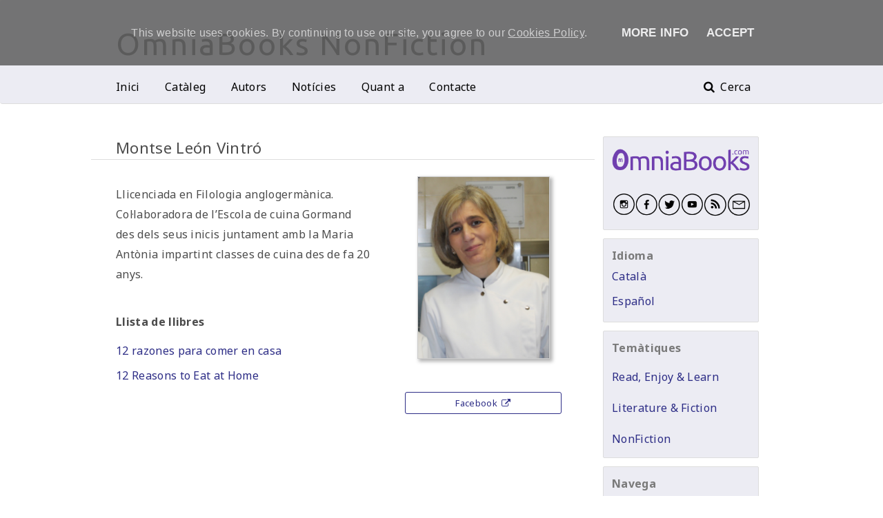

--- FILE ---
content_type: text/html; charset=utf-8
request_url: https://www.omniabooks.com/index.php/NonFiction/authors/author/141
body_size: 3575
content:

<!DOCTYPE html>
<html lang="ca-ES" xml:lang="ca-ES">
<head>
	<meta http-equiv="Content-Type" content="text/html; charset=utf-8">
	<meta name="viewport" content="width=device-width, initial-scale=1.0">
	<title>
		León Vintró, Montse
										| OmniaBooks NonFiction
						</title>

	
<meta name="generator" content="Open Monograph Press 3.1.0.0">
<link rel="icon" type="image/png" href="https://www.omniabooks.com/favicon.png">
	<link rel="stylesheet" href="https://www.omniabooks.com/index.php/NonFiction/$$$call$$$/page/page/css?name=stylesheet" type="text/css" /><link rel="stylesheet" href="//fonts.googleapis.com/css?family=Noto+Sans:400,400italic,700,700italic" type="text/css" /><link rel="stylesheet" href="//fonts.googleapis.com/css?family=Ubuntu:400,400i,400,400i" type="text/css" />
</head><body class="pkp_page_authors pkp_op_author" dir="ltr">

	<script>
		document.body.className = document.body.className + " js_enabled";
	</script>

	<script>
		function toggle_collapse_navbar() {
			var nav_elem = document.getElementById("pkp_content_nav");
			// nav_elem.classList.toggle("in");

			// var clname = el.className;
			// if (clname.match(/(?:^|\s)in(?!\S)/)) clname = clname.replace(/(?:^|\s)in(?!\S)/g, '');
			// else clname += " in";
			// el.className = clname;

			// if (nav_elem.classList.contains("in")) nav_elem.setAttribute("style", "max-height: 350px;");
			// else nav_elem.setAttribute("style", "max-height: 0px;");
			if (!nav_elem.classList.contains("in")) {
				var ht;

				nav_elem.classList.toggle("in");
				ht = nav_elem.scrollHeight + nav_elem.offsetHeight;
				nav_elem.setAttribute("style", "height: " + ht + "px;");
			} else {
				nav_elem.setAttribute("style", "height: 0px;");
				nav_elem.addEventListener('transitionend', function(e) {
					nav_elem.removeEventListener('transitionend', arguments.callee);
					nav_elem.classList.toggle("in");
				});
			}
		}
	</script>

	<div class="cmp_skip_to_content">
		<a href="#pkp_content_main">##navigation.skip.main##</a>
		<a href="#pkp_content_nav">##navigation.skip.nav##</a>
		<a href="#pkp_content_footer">##navigation.skip.footer##</a>
	</div>
	<div class="pkp_structure_page">

				<header class="pkp_structure_head navbar navbar-default" id="headerNavigationContainer" role="banner">
			<div class="pkp_head_wrapper">

				<div id="cookie-message">
					<div class="cookie-message-block">
						<div class="cookie-message-text">
															<p>This website uses cookies. By continuing to use our site, you agree to our <a href="https://www.omniascience.com/?page_id=5883&lang=en" target="_blank" style="color: #ccc; text-decoration: underline;">Cookies Policy</a>.</p>
													</div>
						<div class="cookie-message-buttons">
															<a class="cookie-message-button" href="https://www.omniascience.com/?page_id=5883&lang=en" target="_blank">More info</a>
								<a class="cookie-message-button" href="" onClick="document.getElementById('cookie-message').style.display = 'none'; return false;">Accept</a>
													</div>
					</div>
				</div>

				<div class="pkp_site_name_wrapper">
																<div class="pkp_site_name">
																		
																			<a href="https://www.omniabooks.com/index.php/NonFiction/index" class="is_text">OmniaBooks NonFiction</a>
																	</div>
					
										<button type="button" onclick="toggle_collapse_navbar()" class="navbar-toggle" style="clear: both;">
						<span class="icon-bar"></span>
						<span class="icon-bar"></span>
						<span class="icon-bar"></span>
					</button>

				</div>

													<nav id="pkp_content_nav" class="pkp_navigation_primary_row navDropdownMenu navbar-collapse collapse" style="height: 0px;" aria-label="##common.navigation.site##">
						<div class="pkp_navigation_primary_wrapper">

														
<ul id="navigationPrimary" class="pkp_navigation_primary pkp_nav_list">

	<li>
				<a href="https://www.omniabooks.com">
			Inici
		</a>
	</li>


	<li>
		<a href="https://www.omniabooks.com/index.php/NonFiction/catalog">
			Catàleg
		</a>
	</li>

	<li>
		<a href="https://www.omniabooks.com/index.php/index/authors">
			Autors
		</a>
	</li>

			<li>
			<a href="https://www.omniabooks.com/index.php/index/announcement">
				Notícies
			</a>
		</li>
	
	<li>
		<a href="https://www.omniabooks.com/index.php/index/about">
			Quant a
		</a>
	</li>

	

			<li>
			<a href="https://www.omniabooks.com/index.php/index/about/contact">
				Contacte
			</a>
		</li>
	
</ul>
														<form class="cmp_form cmp_search" action="https://www.omniabooks.com/index.php/NonFiction/catalog/results" method="post" role="search">
	<input name="query" value="" type="text" aria-label="##common.searchQuery##">
	<button type="submit">
		Cerca
	</button>
	<div class="search_controls" aria-hidden="true">
		<a href="https://www.omniabooks.com/index.php/NonFiction/catalog/results" class="headerSearchPrompt search_prompt" aria-hidden="true">
			Cerca
		</a>
		<a href="#" class="search_cancel headerSearchCancel" aria-hidden="true"></a>
		<span class="search_loading" aria-hidden="true"></span>
	</div>
</form>						</div>
					</nav>
				
				<nav class="pkp_navigation_user_wrapper navDropdownMenu" id="navigationUserWrapper" aria-label="##common.navigation.user##">
					<ul id="navigationUser" class="pkp_navigation_user pkp_nav_list">
											</ul>
				</nav><!-- .pkp_navigation_user_wrapper -->

			</div><!-- .pkp_head_wrapper -->
		</header><!-- .pkp_structure_head -->

						<div class="pkp_structure_content has_sidebar">
			<div id="pkp_content_main" class="pkp_structure_main" role="main">
<div class="page page_author">

		<div class="obj_author_full">
	<h1 class="name">
		Montse León Vintró
	</h1>

	<div class="row">
		<div class="main_entry">

						<div class="item abstract">
				<div class="value">
					<p>Llicenciada en Filologia anglogermànica. Col·laboradora de l’Escola de cuina Gormand des dels seus inicis juntament amb la Maria Antònia impartint classes de cuina des de fa 20 anys.</p>
				</div>
			</div>

						<div class="item books">
				<h2 class="heading">
					Llista de llibres
				</h2>
													<div class="sub_item">
						<div class="label">
							<a href="https://www.omniabooks.com/index.php/NonFiction/catalog/book/58">12 razones para comer en casa</a>
						</div>
					</div>
									<div class="sub_item">
						<div class="label">
							<a href="https://www.omniabooks.com/index.php/NonFiction/catalog/book/60">12 Reasons to Eat at Home</a>
						</div>
					</div>
							</div>

		</div><!-- .main_entry -->

		<div class="entry_details">

						<div class="item photo">
				<img alt="Foto per a Montse León Vintró" src="https://www.omniabooks.com/index.php/NonFiction/$$$call$$$/author/photo/thumbnail?authorId=141&amp;random=141697256cec6f62" />
			</div>

																<div class="item social">
																										<div class="social_remote">
							<a target="_blank" href="https://www.facebook.com/egormand">
								Facebook
							</a>
						</div>
																			</div>
			
		</div><!-- .details -->
	</div><!-- .row -->

</div><!-- .obj_author_full -->
</div><!-- .page -->


	</div><!-- pkp_structure_main -->

				
					<div class="pkp_structure_sidebar left" role="complementary" aria-label="##common.navigation.sidebar##">
				<div class="pkp_block block_custom" id="customblock-Editor">
	<div class="content">
		<p><a title="OmniaBooks Editorial" href="https://www.omniabooks.com"><img src="/public/site/images/books/OmniaBooks-Logo-200.png" alt=""></a></p>
<table>
<tbody>
<tr>
<td><a title="Instagram OmniaBooks" href="https://www.instagram.com/omniabooks7/" target="_blank"><img src="/public/site/images/books/instagram-bn1.png" alt="" width="55px"></a></td>
<td><a title="Facebook OmniaBooks" href="https://www.facebook.com/omniabooks" target="_blank"><img src="/public/site/images/books/facebook-bn1.png" alt="" width="55px"></a></td>
<td><a title="Twitter OmniaBooks" href="https://twitter.com/omniabooks" target="_blank"><img src="/public/site/images/books/twitter-bn1.png" alt="" width="55px"></a></td>
<td><a title="YouTube OmniaBooks" href="https://www.youtube.com/user/omniabooks" target="_blank"><img src="/public/site/images/books/youtube-bn2.png" alt="" width="55px"></a></td>
<td><a title="News OmniaBooks" href="https://www.omniabooks.com/index.php/index/announcement"><img src="/public/site/images/books/feed-bn1.png" alt="" width="55px"></a></td>
<td><a title="Mail OmniaBooks" href="http://www.omniabooks.com/index.php/index/about/contact"><img src="/public/site/images/books/mail-bn1.png" alt="" width="55px"></a></td>
</tr>
</tbody>
</table>
	</div>
</div><div class="pkp_block block_language">
	<span class="title">
		Idioma
	</span>

	<div class="content">
		<ul>
							<li class="locale_ca_ES current">
					<a href="https://www.omniabooks.com/index.php/NonFiction/user/setLocale/ca_ES?source=%2Findex.php%2FNonFiction%2Fauthors%2Fauthor%2F141">
						Català
					</a>
				</li>
							<li class="locale_es_ES">
					<a href="https://www.omniabooks.com/index.php/NonFiction/user/setLocale/es_ES?source=%2Findex.php%2FNonFiction%2Fauthors%2Fauthor%2F141">
						Español
					</a>
				</li>
					</ul>
	</div>
</div><!-- .block_language -->
<div class="pkp_block block_custom" id="customblock-Imprints">
	<div class="content">
		<p><span class="title">Temàtiques</span></p>
<p><a title="Read, Enjoy &amp; Learn" href="http://www.omniabooks.com/index.php/ReadEnjoyLearn">Read, Enjoy &amp; Learn</a></p>
<p><a title="Literature &amp; Fiction" href="http://www.omniabooks.com/index.php/fiction">Literature &amp; Fiction</a></p>
<p><a title="NonFiction" href="http://www.omniabooks.com/index.php/NonFiction">NonFiction</a></p>
	</div>
</div><div class="pkp_block block_browse">
	<span class="title">
		Navega
	</span>

	<nav class="content" role="navigation" aria-label="Navega">
		<ul>

			
			<script type="text/javascript">
	function toggleDropCategory() {
		document.getElementById("dropdownCategory").classList.toggle("show");
		document.getElementById("arrow_cat").classList.toggle("active");
	}

	function toggleDropSeries() {
		document.getElementById("dropdownSeries").classList.toggle("show");
		document.getElementById("arrow_ser").classList.toggle("active");
	}

	window.onclick = function(event) {
		if (!event.target.matches('.dropbtn_cat')) {
			var dropdowns = document.getElementsByClassName("dropdown-category-content");
			var i;

			for (i = 0; i < dropdowns.length; i++) {
				var openDropdown = dropdowns[i];
				if (openDropdown.classList.contains('show')) {
					openDropdown.classList.remove('show');
				}
			}
		}

		if (!event.target.matches('.dropbtn_ser')) {
			var dropdowns = document.getElementsByClassName("dropdown-series-content");
			var i;

			for (i = 0; i < dropdowns.length; i++) {
				var openDropdown = dropdowns[i];
				if (openDropdown.classList.contains('show')) {
					openDropdown.classList.remove('show');
				}
			}
		}
	}
</script>

	<li class="has_submenu dropdown cmp_dropdown_catalog">
		<span id="arrow_cat" class="arrow_cat"></span> <span onclick="toggleDropCategory()" class="dropbtn_cat">Categories</span>
				<ul id="dropdownCategory" class="dropdown-category-content">
							<li class="category_31">
					<a href="https://www.omniabooks.com/index.php/NonFiction/catalog/category/catnonfiction">Català</a>
				</li>
							<li class="category_32 is_sub">
					<a href="https://www.omniabooks.com/index.php/NonFiction/catalog/category/catbio">Biografies</a>
				</li>
							<li class="category_33 is_sub">
					<a href="https://www.omniabooks.com/index.php/NonFiction/catalog/category/catsport">Esports</a>
				</li>
							<li class="category_34 is_sub">
					<a href="https://www.omniabooks.com/index.php/NonFiction/catalog/category/cathistory">Història</a>
				</li>
							<li class="category_45 is_sub">
					<a href="https://www.omniabooks.com/index.php/NonFiction/catalog/category/catnatura">Natura</a>
				</li>
							<li class="category_46 is_sub">
					<a href="https://www.omniabooks.com/index.php/NonFiction/catalog/category/catexcursio">Excursionisme</a>
				</li>
							<li class="category_47 is_sub">
					<a href="https://www.omniabooks.com/index.php/NonFiction/catalog/category/catviatges">Viatges</a>
				</li>
							<li class="category_48 is_sub">
					<a href="https://www.omniabooks.com/index.php/NonFiction/catalog/category/catarquitec">Arquitectura</a>
				</li>
							<li class="category_61 is_sub">
					<a href="https://www.omniabooks.com/index.php/NonFiction/catalog/category/cat-teatre">Teatre</a>
				</li>
							<li class="category_35">
					<a href="https://www.omniabooks.com/index.php/NonFiction/catalog/category/esnonfiction">Espanyol</a>
				</li>
							<li class="category_36 is_sub">
					<a href="https://www.omniabooks.com/index.php/NonFiction/catalog/category/escocina">Cuina</a>
				</li>
							<li class="category_37 is_sub">
					<a href="https://www.omniabooks.com/index.php/NonFiction/catalog/category/esdeporte">Esports</a>
				</li>
							<li class="category_38 is_sub">
					<a href="https://www.omniabooks.com/index.php/NonFiction/catalog/category/esensayo">Assaig</a>
				</li>
							<li class="category_39 is_sub">
					<a href="https://www.omniabooks.com/index.php/NonFiction/catalog/category/esfamilia">Salut i Família</a>
				</li>
							<li class="category_40 is_sub">
					<a href="https://www.omniabooks.com/index.php/NonFiction/catalog/category/esexcursion">Excursionisme</a>
				</li>
							<li class="category_41 is_sub">
					<a href="https://www.omniabooks.com/index.php/NonFiction/catalog/category/esviajes">Viatges</a>
				</li>
							<li class="category_42 is_sub">
					<a href="https://www.omniabooks.com/index.php/NonFiction/catalog/category/esbio">Biografies</a>
				</li>
							<li class="category_43">
					<a href="https://www.omniabooks.com/index.php/NonFiction/catalog/category/ennonfiction">Anglès</a>
				</li>
							<li class="category_44 is_sub">
					<a href="https://www.omniabooks.com/index.php/NonFiction/catalog/category/encooking">Cuina</a>
				</li>
							<li class="category_58">
					<a href="https://www.omniabooks.com/index.php/NonFiction/catalog/category/eusnonfiction">Euskera</a>
				</li>
							<li class="category_59 is_sub">
					<a href="https://www.omniabooks.com/index.php/NonFiction/catalog/category/euspint">Pintura</a>
				</li>
					</ul>
	</li>

	<li class="has_submenu dropdown cmp_dropdown_series">
		<span id="arrow_ser" class="arrow_ser"></span> <span onclick="toggleDropSeries()" class="dropbtn_ser">Col·leccions</span>
				<ul id="dropdownSeries" class="dropdown-series-content">
							<li class="series_4">
					<a href="https://www.omniabooks.com/index.php/NonFiction/catalog/series/cet"> CET de Llibres</a>
				</li>
							<li class="series_5">
					<a href="https://www.omniabooks.com/index.php/NonFiction/catalog/series/historiasocietat"> Història de la Societat</a>
				</li>
							<li class="series_7">
					<a href="https://www.omniabooks.com/index.php/NonFiction/catalog/series/esportTerrassa"> Esport a Terrassa</a>
				</li>
					</ul>
	</li>

		</ul>
	</nav>
</div><!-- .block_browse --><div class="pkp_block block_custom" id="customblock-Publi">
	<div class="content">
		<p><a title="OmniaBooks Editorial" href="https://www.omniabooks.com"><img src="/public/site/images/books/Primavera-OmniaBooks-Web.jpg" alt=""></a></p>
	</div>
</div>
			</div><!-- pkp_sidebar.left -->
			</div><!-- pkp_structure_content -->

<div id="pkp_content_footer" class="pkp_structure_footer_wrapper" role="contentinfo">

	<div class="pkp_structure_footer">

					<div class="pkp_footer_content">
				<p style="text-align: center;">OmniaBooks Editorial, 2011-2025 -&nbsp;<a title="OmniaBooks Editorial" href="https://www.omniabooks.com">www.omniabooks.com</a></p>
			</div>
		
	</div>

</div><!-- pkp_structure_footer_wrapper -->

</div><!-- pkp_structure_page -->

<script src="//ajax.googleapis.com/ajax/libs/jquery/1.11.0/jquery.min.js" type="text/javascript"></script><script src="//ajax.googleapis.com/ajax/libs/jqueryui/1.11.0/jquery-ui.min.js" type="text/javascript"></script><script src="https://www.omniabooks.com/lib/pkp/js/lib/jquery/plugins/jquery.tag-it.js" type="text/javascript"></script><script src="https://www.omniabooks.com/plugins/themes/default/js/main.js" type="text/javascript"></script>


	<script src="/cookie-message.js"></script>
</body>
</html>

--- FILE ---
content_type: text/css
request_url: https://www.omniabooks.com/index.php/NonFiction/$$$call$$$/page/page/css?name=stylesheet
body_size: 13120
content:
@font-face{font-family: 'FontAwesome';src: url('//www.omniabooks.com/lib/pkp/fonts/fontawesome/fontawesome-webfont.eot?v=4.3.0');src: url('//www.omniabooks.com/lib/pkp/fonts/fontawesome/fontawesome-webfont.eot?#iefix&v=4.3.0') format('embedded-opentype'), url('//www.omniabooks.com/lib/pkp/fonts/fontawesome/fontawesome-webfont.woff2?v=4.3.0') format('woff2'), url('//www.omniabooks.com/lib/pkp/fonts/fontawesome/fontawesome-webfont.woff?v=4.3.0') format('woff'), url('//www.omniabooks.com/lib/pkp/fonts/fontawesome/fontawesome-webfont.ttf?v=4.3.0') format('truetype');font-weight: normal;font-style: normal}/*!
 *  Font Awesome 4.3.0 by @davegandy - http://fontawesome.io - @fontawesome
 *  License - http://fontawesome.io/license (Font: SIL OFL 1.1, CSS: MIT License)
 */.fa,.pkp_help_link:before,.pkp_uploadedFile_summary .details > span:before,.pkp_uploadedFile_summary .print:before,.cmp_edit_link:before,.pkp_head_wrapper .cmp_search .search_prompt:before,.pkp_head_wrapper .cmp_search .search_cancel:before,.page_submissions .submission_checklist li:before,.header_viewable_file .return:before,.header_viewable_file .download:before,.obj_announcement_summary .date:before,.obj_announcement_summary .read_more:after,.obj_announcement_full .date:before,.obj_galley_link:before,.obj_galley_link.restricted:before,.obj_monograph_full .files .link a:before,.obj_monograph_full .files .pub_format_remote a:before,.obj_monograph_full .files .pub_format_single a:before,.obj_monograph_full .files .pub_format_remote a:after,.obj_spotlight .type:before,.obj_spotlight .read_more:after,.obj_monograph_full .files .link a:before,.obj_monograph_full .files .pub_format_remote a:before,.obj_monograph_full .files .pub_format_single a:before,.obj_monograph_full .files .pub_format_remote a:after,.obj_monograph_full .files .cmp_download_link:before,.obj_author_full .social .social_remote a:before,.obj_author_full .social .social_remote a:after{display: inline-block;font: normal normal normal 14px/1 FontAwesome;font-size: inherit;text-rendering: auto;-webkit-font-smoothing: antialiased;-moz-osx-font-smoothing: grayscale;transform: translate(0, 0)}.fa-search:before{content: "\f002"}.fa-user:before{content: "\f007"}.fa-th-list:before{content: "\f00b"}.fa-check:before{content: "\f00c"}.fa-times:before{content: "\f00d"}.fa-cog:before{content: "\f013"}.fa-file-o:before{content: "\f016"}.fa-download:before{content: "\f019"}.fa-lock:before{content: "\f023"}.fa-print:before{content: "\f02f"}.fa-pencil:before{content: "\f040"}.fa-check-square-o:before{content: "\f046"}.fa-chevron-right:before{content: "\f054"}.fa-minus-circle:before{content: "\f056"}.fa-times-circle:before{content: "\f057"}.fa-info-circle:before{content: "\f05a"}.fa-ban:before{content: "\f05e"}.fa-arrow-left:before{content: "\f060"}.fa-arrow-right:before{content: "\f061"}.fa-plus:before{content: "\f067"}.fa-eye:before{content: "\f06e"}.fa-exclamation-triangle:before{content: "\f071"}.fa-calendar:before{content: "\f073"}.fa-sign-out:before{content: "\f08b"}.fa-thumb-tack:before{content: "\f08d"}.fa-upload:before{content: "\f093"}.fa-square-o:before{content: "\f096"}.fa-hdd-o:before{content: "\f0a0"}.fa-bullhorn:before{content: "\f0a1"}.fa-arrow-circle-up:before{content: "\f0aa"}.fa-arrow-circle-down:before{content: "\f0ab"}.fa-globe:before{content: "\f0ac"}.fa-users:before{content: "\f0c0"}.fa-link:before{content: "\f0c1"}.fa-bars:before{content: "\f0c9"}.fa-money:before{content: "\f0d6"}.fa-caret-up:before{content: "\f0d8"}.fa-sort:before{content: "\f0dc"}.fa-sitemap:before{content: "\f0e8"}.fa-file-text-o:before{content: "\f0f6"}.fa-desktop:before{content: "\f108"}.fa-unlock-alt:before{content: "\f13e"}.fa-long-arrow-left:before{content: "\f177"}.fa-long-arrow-right:before{content: "\f178"}.fa-file-pdf-o:before{content: "\f1c1"}.fa-file-word-o:before{content: "\f1c2"}.fa-file-excel-o:before{content: "\f1c3"}.fa-trash:before{content: "\f1f8"}/*! normalize.css v3.0.3 | MIT License | github.com/necolas/normalize.css */html{font-family: sans-serif;-ms-text-size-adjust: 100%;-webkit-text-size-adjust: 100%}body{margin: 0}article,aside,details,figcaption,figure,footer,header,hgroup,main,menu,nav,section,summary{display: block}audio,canvas,progress,video{display: inline-block;vertical-align: baseline}audio:not([controls]){display: none;height: 0}[hidden],template{display: none}a{background-color: transparent}a:active,a:hover{outline: 0}abbr[title]{border-bottom: 1px dotted}b,strong{font-weight: bold}dfn{font-style: italic}h1{font-size: 2em;margin: .67em 0}mark{background: #ff0;color: #000}small{font-size: 80%}sub,sup{font-size: 75%;line-height: 0;position: relative;vertical-align: baseline}sup{top: -0.5em}sub{bottom: -0.25em}img{border: 0}svg:not(:root){overflow: hidden}figure{margin: 1em 40px}hr{box-sizing: content-box;height: 0}pre{overflow: auto}code,kbd,pre,samp{font-family: monospace, monospace;font-size: 1em}button,input,optgroup,select,textarea{color: inherit;font: inherit;margin: 0}button{overflow: visible}button,select{text-transform: none}button,html input[type="button"],input[type="reset"],input[type="submit"]{-webkit-appearance: button;cursor: pointer}button[disabled],html input[disabled]{cursor: default}button::-moz-focus-inner,input::-moz-focus-inner{border: 0;padding: 0}input{line-height: normal}input[type="checkbox"],input[type="radio"]{box-sizing: border-box;padding: 0}input[type="number"]::-webkit-inner-spin-button,input[type="number"]::-webkit-outer-spin-button{height: auto}input[type="search"]{-webkit-appearance: textfield;box-sizing: content-box}input[type="search"]::-webkit-search-cancel-button,input[type="search"]::-webkit-search-decoration{-webkit-appearance: none}fieldset{border: 1px solid #c0c0c0;margin: 0 2px;padding: .35em .625em .75em}legend{border: 0;padding: 0}textarea{overflow: auto}optgroup{font-weight: bold}table{border-collapse: collapse;border-spacing: 0}td,th{padding: 0}*,*:before,*:after{-webkit-box-sizing: border-box;-moz-box-sizing: border-box;box-sizing: border-box}@keyframes pkp_spin{0%{transform: rotateZ(-360deg);-webkit-transform: rotateZ(-360deg);-moz-transform: rotateZ(-360deg);-o-transform: rotateZ(-360deg)}100%{transform: rotateZ(0deg);-webkit-transform: rotateZ(0deg);-moz-transform: rotateZ(0deg);-o-transform: rotateZ(0deg)}}@-webkit-keyframes pkp_spin{0%{transform: rotateZ(-360deg);-webkit-transform: rotateZ(-360deg);-moz-transform: rotateZ(-360deg);-o-transform: rotateZ(-360deg)}100%{transform: rotateZ(0deg);-webkit-transform: rotateZ(0deg);-moz-transform: rotateZ(0deg);-o-transform: rotateZ(0deg)}}@-moz-keyframes pkp_spin{0%{transform: rotateZ(-360deg);-webkit-transform: rotateZ(-360deg);-moz-transform: rotateZ(-360deg);-o-transform: rotateZ(-360deg)}100%{transform: rotateZ(0deg);-webkit-transform: rotateZ(0deg);-moz-transform: rotateZ(0deg);-o-transform: rotateZ(0deg)}}@-o-keyframes pkp_spin{0%{transform: rotateZ(-360deg);-webkit-transform: rotateZ(-360deg);-moz-transform: rotateZ(-360deg);-o-transform: rotateZ(-360deg)}100%{transform: rotateZ(0deg);-webkit-transform: rotateZ(0deg);-moz-transform: rotateZ(0deg);-o-transform: rotateZ(0deg)}}.pkp_button,.pkp_button_primary,.pkp_button_offset{display: inline-block;padding: 7px 12px;vertical-align: middle;background-color: #eee;background-image: linear-gradient(#eee, #ddd);border: 1px solid #ccc;border-radius: 3px;box-shadow: 0 1px 2px rgba(0,0,0,0.1), inset 0 1px 1px rgba(255,255,255,0.6);font-size: 12px;font-weight: 700;line-height: 16px;color: rgba(0,0,0,0.84);text-shadow: 0 2px 0 rgba(255,255,255,0.6);cursor: pointer;text-decoration: none;-webkit-user-select: none;-moz-user-select: none;-ms-user-select: none;user-select: none;-webkit-appearance: none}.pkp_button:hover,.pkp_button:focus{background-color: #fff;background-image: linear-gradient(#fff, #ddd);color: #000}.pkp_button:active{background-color: #ddd;background-image: linear-gradient(#eee, #ccc)}.pkp_button[disabled],.pkp_button_primary[disabled],.pkp_button_offset[disabled]{opacity: 0.5;cursor: default}.pkp_button_primary{background-color: #2d2d86;background-image: linear-gradient(#3a3aac, #2d2d86);box-shadow: 0 1px 2px rgba(0,0,0,0.1), inset 0 1px 1px rgba(255,255,255,0.4);color: #fff;text-shadow: 0 2px 0 rgba(0,0,0,0.2);border-color: #2d2d86}.pkp_button_primary:hover,.pkp_button_primary:focus{text-decoration: none;background-color: #8b57df;background-image: linear-gradient(#5454c5, #272773);color: #fff}.pkp_button_primary:active{background-color: #202060;background-image: linear-gradient(#339, #1a1a4d)}.pkp_button_offset{background-color: #d00a6c;background-image: linear-gradient(#f41985, #d00a6c);box-shadow: 0 1px 2px rgba(0,0,0,0.1), inset 0 1px 1px rgba(255,255,255,0.4);color: #fff;text-shadow: 0 2px 0 rgba(0,0,0,0.2);border-color: #d00a6c}.pkp_button_offset:hover,.pkp_button_offset:focus{text-decoration: none;background-color: #b8095f;background-image: linear-gradient(#f64a9f, #b8095f);color: #fff}.pkp_button_offset:active{background-color: #9f0853;background-image: linear-gradient(#e80b79, #870646)}.pkp_button_link,.pkp_button_link_offset{display: inline-block;padding: 7px 12px;vertical-align: middle;font-size: 12px;font-weight: 700;line-height: 16px;color: #2d2d86;text-shadow: 0 2px 0 rgba(255,255,255,0.6);cursor: pointer;text-decoration: none;-webkit-user-select: none;-moz-user-select: none;-ms-user-select: none;user-select: none;-webkit-appearance: none}.pkp_button_link:hover,.pkp_button_link:focus,.pkp_button_link_offset:hover,.pkp_button_link_offset:focus{color: #8b57df}.pkp_button_link:active,.pkp_button_link_offset:active{color: #202060}.pkp_button_link[disabled],.pkp_button_link_offset[disabled]{opacity: 0.5;cursor: default}.pkp_button_link_offset{color: #d00a6c}.pkp_button_link_offset:hover,.pkp_button_link_offset:focus{color: #f64a9f}.pkp_button_link_offset:active{color: #b50e61}.pkp_spinner:after{display: inline-block;position: relative;width: 20px;height: 20px;vertical-align: middle;-webkit-animation: pkp_spin .6s linear infinite;-moz-animation: pkp_spin .6s linear infinite;-ms-animation: pkp_spin .6s linear infinite;-o-animation: pkp_spin .6s linear infinite;animation: pkp_spin .6s linear infinite;border-radius: 100%;border-top: 1px solid #888;border-bottom: 1px solid transparent;border-left: 1px solid #888;border-right: 1px solid transparent;border-top-color: rgba(0,0,0,0.5);border-left-color: rgba(0,0,0,0.5);content: '';opacity: 0.5}.pkp_loading{font-size: 13px;line-height: 24px}.pkp_loading .pkp_spinner{margin-right: 0.25em}.pkp_unstyled_list,.cmp_form .tagit,.ui-autocomplete,.cmp_breadcrumbs ol,.cmp_spotlights > ul,.cmp_announcements,.page_catalog_category .subcategories ul,.page_register .context_optin .contexts,.obj_monograph_full .entry_details ul,.obj_monograph_full .chapters > ul,.pkp_block .content ul,.cmp_breadcrumbs ol,.cmp_announcements,.obj_monograph_full .entry_details ul,.obj_monograph_full .chapters > ul,.pkp_block .content ul{margin: 0;padding: 0;list-style: none}.pkp_caret{content: ' ';display: inline-block;width: 0;height: 0;border: 4px solid transparent;vertical-align: middle}.pkp_caret_down{border-top: 6px solid}.pkp_caret_right{border-left: 6px solid}.pkp_screen_reader,.cmp_skip_to_content a,.pkp_page_index .cmp_announcements h2,.page_register .context_optin .roles legend{clip: rect(1px, 1px, 1px, 1px);position: absolute !important;left: -2000px}.pkp_screen_reader:focus,.pkp_page_index .cmp_announcements h2:focus{background-color: #fff;border-radius: 3px;box-shadow: 0 0 2px 2px rgba(0,0,0,0.6);-webkit-box-shadow: 0 0 2px 2px rgba(0,0,0,0.6);clip: auto !important;color: #000;display: block;font-size: 16px;height: auto;line-height: normal;padding: 12px;position: absolute;left: 6px;top: 6px;text-decoration: none;width: auto;z-index: 100000}.pkp_helpers_clear:before,.pkp_helpers_clear:after{content: " ";display: table}.pkp_helpers_clear:after{clear: both}.pkp_help_link{display: inline-block;padding: 4px 0;font-size: 12px;line-height: 16px;font-weight: 700;text-decoration: none}.pkp_help_link:before{content: "\f05a";color: #00b24e;margin-right: 0.5em}.pkp_help_link:hover:before,.pkp_help_link:focus:before{color: #17ce67}.pkp_help_tab,.pkp_help_modal{position: absolute;top: -24px;right: 24px;padding: 6px 1em;background: #fff;border-top-left-radius: 3px;border-top-right-radius: 3px}.pkp_help_modal{top: 24px;right: 48px}.pkp_uploadedFile_summary{font-size: 13px;line-height: 24px}.pkp_uploadedFile_summary .filename .display{line-height: 24px}.pkp_uploadedFile_summary .filename .edit{line-height: 24px}.pkp_uploadedFile_summary .details{margin-top: 6px;color: #7a7a7a}.pkp_uploadedFile_summary .details > span{margin-left: 24px}.pkp_uploadedFile_summary .details > span:first-child{margin-left: 0}.pkp_uploadedFile_summary .details > span:before{padding-right: 0.25em;color: #aaa}.pkp_uploadedFile_summary .pixels:before{content: "\f108"}.pkp_uploadedFile_summary .print{margin-left: 24px}.pkp_uploadedFile_summary .print:before{padding-right: 0.25em;color: #aaa;content: "\f02f"}.pkp_uploadedFile_summary .type:before{content: "\f016"}.pkp_uploadedFile_summary .type.pdf:before{content: "\f1c1"}.pkp_uploadedFile_summary .type.doc:before,.pkp_uploadedFile_summary .type.docx:before{content: "\f1c2"}.pkp_uploadedFile_summary .type.xls:before,.pkp_uploadedFile_summary .type.xlsx:before{content: "\f1c3"}.pkp_uploadedFile_summary .file_size:before{content: "\f0a0"}.pkp_helpers_invisible{visibility: hidden}.pkp_helpers_display_none{display: none !important}.pkp_helpers_align_left{float: left}.pkp_helpers_align_right{float: right}.pkp_helpers_text_left{text-align: left}.pkp_helpers_text_right{text-align: right}.pkp_helpers_text_center{text-align: center}.pkp_helpers_text_justify{text-align: justify}.pkp_helpers_title_padding{padding: 5px !important}.pkp_helpers_image_left{float: left;margin: 4px 10px 4px 0}.pkp_helpers_image_right{float: right;margin: 4px 0 4px 10px}.pkp_helpers_container_center{margin: 0 auto}.pkp_helpers_debug,.pkp_helpers_debug div{border: 1px dashed #f00;padding: 2px}.pkp_helpers_flatlist{margin: 0;padding: 0}.pkp_helpers_flatlist li{float: left;position: relative}.pkp_helpers_bulletlist li{list-style: disc}.pkp_helpers_icon_link_valign{line-height: 24px}.pkp_helpers_moveicon{cursor: move}.pkp_helpers_full{width: 100%}.pkp_helpers_half{width: 50%}.pkp_helpers_third{width: 33%}.pkp_helpers_quarter{width: 25%}.pkp_helpers_fifth{width: 20%}.pkp_helpers_threeQuarter{width: 75%}.pkp_helpers_underline:after{border-bottom: 2px solid #fff;content: " ";display: block}.pkp_helpers_dotted_underline{border-bottom: 1px dotted #999}.pkp_helpers_black_bg{background-color: black}li.show{list-style: disc;margin-left: 1px}.pkp_controllers_extrasOnDemand{display: inline-block}.pkp_controllers_extrasOnDemand > a{position: relative;display: block;padding: 0 12px 0 48px;border: 1px solid #ddd;line-height: 36px;text-decoration: none}.pkp_controllers_extrasOnDemand > a .fa,.pkp_controllers_extrasOnDemand > a .page_submissions .submission_checklist li:before{position: absolute;top: 0;left: 0;line-height: 36px;width: 36px;text-align: center;border-right: 1px solid #ddd}.pkp_controllers_extrasOnDemand > a .fa:before,.pkp_controllers_extrasOnDemand > a .page_submissions .submission_checklist li:before:before{display: inline-block;transition: transform .3s}.pkp_controllers_extrasOnDemand > .container{padding: 0 12px;max-height: 0;transition: padding .3s;overflow: hidden}.pkp_controllers_extrasOnDemand .toggleExtras-active{display: none}.pkp_controllers_extrasOnDemand.active .toggleExtras-active{display: block}.pkp_controllers_extrasOnDemand.active .toggleExtras-inactive{display: none}.pkp_controllers_extrasOnDemand.active > a .fa:before,.pkp_controllers_extrasOnDemand.active > a .page_submissions .submission_checklist li:before:before{-webkit-transform: rotate(45deg);-ms-transform: rotate(45deg);transform: rotate(45deg)}.pkp_controllers_extrasOnDemand.active > .container{padding: 12px;max-height: none;border: 1px solid #ddd;border-top: none;overflow: auto}.pkp_controllers_extrasOnDemand > a:hover,.pkp_controllers_extrasOnDemand > a:focus,.pkp_controllers_extrasOnDemand.active > a{color: #fff;background: #2d2d86;border-color: #2d2d86}.pkp_controllers_extrasOnDemand > a:hover .fa,.pkp_controllers_extrasOnDemand > a:focus .fa,.pkp_controllers_extrasOnDemand.active > a .fa,.pkp_controllers_extrasOnDemand > a:hover .page_submissions .submission_checklist li:before,.pkp_controllers_extrasOnDemand > a:focus .page_submissions .submission_checklist li:before,.pkp_controllers_extrasOnDemand.active > a .page_submissions .submission_checklist li:before{border-color: rgba(255,255,255,0.2)}.pkp_controllers_addContributor{display: inline-block}.pkp_controllers_addContributor > a{position: relative;display: block;padding: 0 12px 0 48px;border: 1px solid #ddd;line-height: 36px;text-decoration: none}.pkp_controllers_addContributor > a .fa,.pkp_controllers_addContributor > a .page_submissions .submission_checklist li:before{position: absolute;top: 0;left: 0;line-height: 36px;width: 36px;text-align: center;border-right: 1px solid #ddd}.pkp_controllers_addContributor > a .fa:before,.pkp_controllers_addContributor > a .page_submissions .submission_checklist li:before:before{display: inline-block;transition: transform .3s}.pkp_controllers_addContributor > .container{padding: 0 12px;max-height: 0;transition: padding .3s;overflow: hidden}.pkp_controllers_addContributor .toggleAddContributor-active{display: none}.pkp_controllers_addContributor.active .toggleAddContributor-active{display: block}.pkp_controllers_addContributor.active .toggleAddContributor-inactive{display: none}.pkp_controllers_addContributor.active > a .fa:before,.pkp_controllers_addContributor.active > a .page_submissions .submission_checklist li:before:before{-webkit-transform: rotate(45deg);-ms-transform: rotate(45deg);transform: rotate(45deg)}.pkp_controllers_addContributor.active > .container{padding: 12px;max-height: none;border: 1px solid #ddd;border-top: none;overflow: auto}.pkp_controllers_addContributor > a:hover,.pkp_controllers_addContributor > a:focus,.pkp_controllers_addContributor.active > a{color: #fff;background: #2d2d86;border-color: #2d2d86}.pkp_controllers_addContributor > a:hover .fa,.pkp_controllers_addContributor > a:focus .fa,.pkp_controllers_addContributor.active > a .fa,.pkp_controllers_addContributor > a:hover .page_submissions .submission_checklist li:before,.pkp_controllers_addContributor > a:focus .page_submissions .submission_checklist li:before,.pkp_controllers_addContributor.active > a .page_submissions .submission_checklist li:before{border-color: rgba(255,255,255,0.2)}.pkp_nav_list{margin: 0;padding: 0;list-style: none}.pkp_nav_list li{position: relative;display: inline-block}.pkp_nav_list a{display: inline-block;padding-left: 12px;padding-right: 12px;text-decoration: none;padding-top: 6px;padding-bottom: 6px}.pkp_nav_list ul{position: absolute;top: 100%;left: -9999px;z-index: 1000;width: 15em;margin: 0;padding: 0;background: #fff;border-radius: 3px;box-shadow: 0 0 5px rgba(0,0,0,0.3)}.pkp_nav_list ul li{display: block}.pkp_nav_list ul a{display: block;padding-left: 6px;border-left: 6px solid transparent}.pkp_nav_list ul a:hover,.pkp_nav_list ul a:focus{outline: 0;background: #ddd;border-color: #2d2d86}.pkp_nav_list ul li:first-child a{border-top-left-radius: 3px;border-top-right-radius: 3px}.pkp_nav_list ul li:last-child a{border-bottom-left-radius: 3px;border-bottom-right-radius: 3px}.pkp_nav_list [aria-expanded="true"] > ul{left: 0}.pkp_nav_list [aria-expanded="true"]:before{content: '';position: absolute;bottom: 0;left: 50%;transform: translateX(-100%);-webkit-transform: translateX(-100%);-moz-transform: translateX(-100%);-o-transform: translateX(-100%);width: 0;height: 0;color: #fff;border-bottom: 12px solid;border-right: 12px solid transparent;border-left: 12px solid transparent;vertical-align: middle;z-index: 1001}.pkp_nav_list [aria-expanded="true"].align_right > ul{left: auto;width: 10em;right: 50%;transform: translateX(50%);-webkit-transform: translateX(50%);-moz-transform: translateX(50%);-o-transform: translateX(50%)}@media (min-width: 480px){.pkp_nav_list [aria-expanded="true"].align_right > ul{right: 0;transform: none;-webkit-transform: none;-moz-transform: none;-o-transform: none;width: 15em}}.pkp_nav_list [aria-haspopup] a:first-child{margin-right: 0}.pkp_nav_list [aria-haspopup] > a:after{position: relative;display: inline-block;content: '';width: 0;height: 0;margin-left: 0.25em;border-top: 4px solid;border-right: 4px solid transparent;border-left: 4px solid transparent;vertical-align: middle;overflow: hidden}.pkp_nav_list ul [aria-haspopup] > a:after{border-left: 4px solid;border-top: 4px solid transparent;border-bottom: 4px solid transparent;border-right: 4px solid transparent}.pkp_nav_list [aria-expanded="true"] > a:after{opacity: 0}.cmp_button,.cmp_download_link,.cmp_form .buttons button,.pkp_head_wrapper .cmp_search button,.page_lost_password .buttons button,.page_search .cmp_search button,.obj_galley_link,.obj_monograph_full .files .link a,.obj_monograph_full .files .pub_format_remote a,.obj_monograph_full .files .pub_format_single a,.block_make_submission a,.obj_monograph_full .files .link a,.obj_monograph_full .files .pub_format_remote a,.obj_monograph_full .files .pub_format_single a,.obj_monograph_full .files .cmp_download_link,.obj_author_full .social .social_remote a,.block_make_submission a{display: inline-block;padding: 0 18px;background: #eee;border: 1px solid #aaa;border-top-color: #bbb;border-radius: 3px;box-shadow: inset 0 -1em 1em rgba(0,0,0,0.1);font-size: 13px;line-height: 34px;font-weight: 700;color: #2d2d86;text-decoration: none;text-shadow: 0px 1px #fff}.cmp_button:hover,.cmp_button:focus,.cmp_download_link:hover,.cmp_download_link:focus,.pkp_head_wrapper .cmp_search button:hover,.pkp_head_wrapper .cmp_search button:focus,.page_login .buttons button:hover,.page_login .buttons button:focus,.page_lost_password .buttons button:hover,.page_lost_password .buttons button:focus,.page_search .cmp_search button:hover,.page_search .cmp_search button:focus,.obj_galley_link:hover,.obj_galley_link:focus,.obj_monograph_full .files .link a:hover,.obj_monograph_full .files .pub_format_remote a:hover,.obj_monograph_full .files .pub_format_single a:hover,.obj_monograph_full .files .link a:focus,.obj_monograph_full .files .pub_format_remote a:focus,.obj_monograph_full .files .pub_format_single a:focus,.obj_monograph_full .files .link a:hover,.obj_monograph_full .files .pub_format_remote a:hover,.obj_monograph_full .files .pub_format_single a:hover,.obj_monograph_full .files .link a:focus,.obj_monograph_full .files .pub_format_remote a:focus,.obj_monograph_full .files .pub_format_single a:focus,.obj_monograph_full .files .cmp_download_link:hover,.obj_monograph_full .files .cmp_download_link:focus,.obj_author_full .social .social_remote a:hover,.obj_author_full .social .social_remote a:focus{box-shadow: inset 0 -1em 1em rgba(0,0,0,0.1);background: #2d2d86;border-color: #2d2d86;color: #fff;text-shadow: none}.cmp_form fieldset{margin: 0 0 24px;padding: 0;border: none}.cmp_form legend{margin-bottom: 12px;font-size: 17px;font-weight: 700;line-height: 24px}.cmp_form .fields > div{position: relative;padding-bottom: 36px}.cmp_form .fields > div .error{position: absolute;left: 0.5em;bottom: 11px;padding: 0 .5em;background: #ff4040;border-bottom-left-radius: 3px;border-bottom-right-radius: 3px;font-size: 13px;line-height: 24px;font-weight: 700;color: #fff}.cmp_form label{display: block;cursor: pointer}.cmp_form .label{display: block;font-size: 13px;font-style: italic}.cmp_form .label .required{color: #ff4040}.cmp_form input[type="text"],.cmp_form input[type="email"],.cmp_form input[type="password"],.cmp_form input[type="url"],.cmp_form input[type="phone"],.cmp_form select,.cmp_form textarea,.cmp_form .tagit{padding: 0 .5em;width: 100%;height: 34px;background: #fff;border: 1px solid #aaa;border-radius: 3px;font-size: 13px;line-height: 34px}.cmp_form textarea{width: 100%;height: 8em}.cmp_form .pkp_form_error{margin-bottom: 12px;border-radius: 3px;padding: 0 .5em;font-weight: 700;font-size: 13px;background: #ff4040;color: #fff}.cmp_form label > input[type="checkbox"],.cmp_form label > input[type="radio"]{margin-right: 0.25em}.cmp_form .buttons:before,.cmp_form .buttons:after{content: " ";display: table}.cmp_form .buttons:after{clear: both}.cmp_form .buttons a{font-size: 13px;line-height: 36px;margin-left: 1em}@media (min-width: 480px){.cmp_form input[type="text"],.cmp_form input[type="email"],.cmp_form input[type="password"],.cmp_form input[type="url"],.cmp_form input[type="phone"],.cmp_form select,.cmp_form .tagit{max-width: 20em}}.cmp_form .tagit{max-width: 100%;height: auto}.cmp_form .tagit:before,.cmp_form .tagit:after{content: " ";display: table}.cmp_form .tagit:after{clear: both}.cmp_form .tagit > li{display: inline-block}.cmp_form .tagit > li.tagit-choice{margin-right: 0.5em;padding-left: 0.5em;background: #ddd;border-radius: 3px;line-height: 24px}.cmp_form .tagit input[type="text"]{display: inline-block;border: none;width: inherit;line-height: 30px;height: 30px;vertical-align: top;padding: 0 .5em}.cmp_form .tagit-close{padding: 0 .5em;color: #ff4040}.ui-autocomplete{width: 20em;padding: 2px;border-radius: 3px;background: #ececf3}.ui-autocomplete:before{content: '';position: absolute;top: -6px;left: 1em;width: 0;height: 0;color: #ececf3;border-bottom: 6px solid;border-right: 6px solid transparent;border-left: 6px solid transparent;vertical-align: middle}.ui-autocomplete > li{padding: 6px;font-size: 13px;line-height: 24px;color: #fff;cursor: pointer}.ui-autocomplete > li:hover,.ui-autocomplete > li:focus{background: #fff;color: #4c4c4c}.cmp_pagination{margin-top: 24px;font-size: 13px;line-height: 24px;color: #7a7a7a;text-align: right}.cmp_pagination a{padding-left: 0.5em;padding-right: 0.5em}.cmp_edit_link{display: inline-block;margin-left: 1em;font-size: 13px;font-weight: 400;line-height: 1;vertical-align: middle;text-decoration: none}.cmp_edit_link:before{content: "\f040"}.cmp_notification{display: block;width: 100%;padding: 24px;margin-bottom: 48px;background: #ddd;border-left: 6px solid #2d2d86;font-size: 16px;line-height: 24px}.cmp_notification .success{border-color: #00b24e}.cmp_notification .no{border-color: #ff4040}.cmp_monographs_list{position: relative;margin: 72px -12px;border-top: 1px solid #ddd}.cmp_monographs_list > .title{position: absolute;top: -15px;left: 12px;margin: 0;padding: 0 12px;background: #fff;font-size: 17px;font-weight: 400;line-height: 36px;color: #7a7a7a}.cmp_monographs_list .obj_monograph_summary{padding: 36px 12px;border-bottom: 1px solid #ddd}.cmp_monographs_list .row:last-child .obj_monograph_summary:last-child,.cmp_monographs_list > .obj_monograph_summary:last-child{border-bottom: none}@media (min-width: 480px){.cmp_monographs_list{margin-left: -24px;margin-right: -24px}.cmp_monographs_list .obj_monograph_summary{padding-left: 24px;padding-right: 24px}}@media (min-width: 768px){.cmp_monographs_list > .title{left: 24px}.cmp_monographs_list .obj_monograph_summary{padding: 36px}}@media (min-width: 992px){.cmp_monographs_list{margin-left: -36px;margin-right: -36px}.cmp_monographs_list .obj_monograph_summary{padding: 36px}}@media (min-width: 1320px){.cmp_monographs_list{border-top: 1px solid #ddd}.cmp_monographs_list .row{border-bottom: 1px solid #ddd}.cmp_monographs_list .row:before,.cmp_monographs_list .row:after{content: " ";display: table}.cmp_monographs_list .row:after{clear: both}.cmp_monographs_list .obj_monograph_summary{position: relative;float: left;width: 50%;border-bottom: none}.cmp_monographs_list .obj_monograph_summary:first-child{padding-right: 36px;border-top: none;border-right: 1px solid #ddd}.cmp_monographs_list .obj_monograph_summary + .obj_monograph_summary{padding-left: 36px;margin-left: -1px;border-left: 1px solid #ddd}.cmp_monographs_list .obj_monograph_summary.is_featured{float: none;width: 100%;border-right: none;border-left: none;border-bottom: 1px solid #ddd}.cmp_monographs_list .obj_monograph_summary.is_featured:last-child{border-bottom: none}}.cmp_breadcrumbs{display: inline-block}.cmp_breadcrumbs ol{margin-bottom: 36px;padding: 5px 0;line-height: 24px;font-size: 13px}.cmp_breadcrumbs li{display: inline-block}.cmp_breadcrumbs a{display: inline-block;text-decoration: none}.cmp_breadcrumbs .separator{color: #7a7a7a;padding: 0 .5em}.cmp_breadcrumbs .current{color: #7a7a7a}.cmp_breadcrumbs .current h1{margin: 0;font-family: "Noto Sans", -apple-system, BlinkMacSystemFont, "Segoe UI", "Roboto", "Oxygen-Sans", "Ubuntu", "Cantarell", "Helvetica Neue", sans-serif;font-size: 13px;font-weight: 400}.cmp_dropdown_catalog .arrow_cat::before,.cmp_dropdown_series .arrow_cat::before,.cmp_dropdown_catalog .arrow_ser::before,.cmp_dropdown_series .arrow_ser::before{font-size: 13px;content: "\25b6"}.cmp_dropdown_catalog .arrow_cat.active::before,.cmp_dropdown_series .arrow_cat.active::before,.cmp_dropdown_catalog .arrow_ser.active::before,.cmp_dropdown_series .arrow_ser.active::before{font-size: 13px;content: "\25bc"}.cmp_dropdown_catalog .dropbtn_cat,.cmp_dropdown_series .dropbtn_cat,.cmp_dropdown_catalog .dropbtn_ser,.cmp_dropdown_series .dropbtn_ser{color: #2d2d86;font-weight: 400}.cmp_dropdown_catalog .dropbtn_cat:hover,.cmp_dropdown_series .dropbtn_cat:hover,.cmp_dropdown_catalog .dropbtn_cat:focus,.cmp_dropdown_series .dropbtn_cat:focus,.cmp_dropdown_catalog .dropbtn_ser:hover,.cmp_dropdown_series .dropbtn_ser:hover,.cmp_dropdown_catalog .dropbtn_ser:focus,.cmp_dropdown_series .dropbtn_ser:focus{color: #8b57df;cursor: pointer}.cmp_dropdown_catalog .dropdown,.cmp_dropdown_series .dropdown{margin: 12px 0;position: relative;display: inline-block}.cmp_dropdown_catalog .dropdown-category-content,.cmp_dropdown_series .dropdown-category-content,.cmp_dropdown_catalog .dropdown-series-content,.cmp_dropdown_series .dropdown-series-content{display: none;font-size: 13px;position: relative;min-width: 15em;z-index: 1}.cmp_dropdown_catalog .dropdown-category-content a,.cmp_dropdown_series .dropdown-category-content a{display: block}.cmp_dropdown_catalog .dropdown-series-content a,.cmp_dropdown_series .dropdown-series-content a{display: block}.cmp_dropdown_catalog .show,.cmp_dropdown_series .show{display: block}.cmp_spotlights:before,.cmp_spotlights:after{content: " ";display: table}.cmp_spotlights:after{clear: both}.cmp_spotlights .list{display: none}.cmp_spotlights .spotlights > li{margin-bottom: 72px}.cmp_spotlights .spotlights > li:last-child{margin-bottom: 0}@media (min-width: 768px){.cmp_spotlights{padding-left: 0;padding-right: 0;border-top: 1px solid #ddd;border-bottom: 1px solid #ddd}.cmp_spotlights .list{display: block;position: relative;float: right;width: 35%;font-size: 13px}.cmp_spotlights .list:before{content: ' ';position: absolute;top: 0;left: 0;width: 1px;height: 100%;border-left: 1px solid #ddd}.cmp_spotlights .list a{display: block;padding: 24px 18px;border-left: 5px solid transparent;font-weight: 700;text-decoration: none}.cmp_spotlights .list a:hover,.cmp_spotlights .list a:focus{border-left-color: #2d2d86}.cmp_spotlights .list > li{border-bottom: 1px solid #ddd}.cmp_spotlights .list .current a{color: #7a7a7a;border-left-color: #fff}.cmp_spotlights .list .current a:hover,.cmp_spotlights .list .current a:focus{border-left-color: #2d2d86}.cmp_spotlights .spotlights{float: left;position: relative;width: 65%}.cmp_spotlights .spotlights:before{content: ' ';position: absolute;top: 0;right: -1px;width: 1px;height: 100%;border-left: 1px solid #ddd}.cmp_spotlights .spotlights > li{position: absolute;top: 0;left: -9999px;margin-bottom: 0}.cmp_spotlights .spotlights > li.current{position: relative;left: auto}.cmp_spotlights .obj_spotlight{padding: 36px}.cmp_spotlights .obj_spotlight .description{font-size: 13px}.cmp_spotlights .obj_spotlight .description > p{line-height: 24px}.cmp_spotlights .obj_spotlight .read_more{float: left}}.cmp_announcements{margin-left: -12px;margin-right: -12px}.cmp_announcements > li{padding: 36px 12px;border-bottom: 1px solid #ddd}.cmp_announcements > li:last-child{border-bottom: none}@media (min-width: 480px){.cmp_announcements{margin-left: -24px;margin-right: -24px}.cmp_announcements > li{padding-left: 24px;padding-right: 24px}}@media (min-width: 992px){.cmp_announcements{margin-left: -36px;margin-right: -36px}.cmp_announcements > li{padding-left: 36px;padding-right: 36px}}.cmp_back_link{margin-top: 24px}.cmp_skip_to_content a{display: block;padding: 1em;z-index: 99999;background: #fff;transform: translateX(-50%)}.cmp_skip_to_content a:focus{clip: auto;top: 0;left: 50%}body{font-family: "Noto Sans", -apple-system, BlinkMacSystemFont, "Segoe UI", "Roboto", "Oxygen-Sans", "Ubuntu", "Cantarell", "Helvetica Neue", sans-serif;font-size: 16px;line-height: 24px;color: #4c4c4c;background: #fff}a{color: #2d2d86}a:hover,a:focus{color: #8b57df}.pkp_site_name,.pkp_navigation_primary_wrapper,.pkp_navigation_user,.pkp_structure_content,.pkp_structure_footer{position: relative;width: 100%;margin: 0 auto;padding-left: 12px;padding-right: 12px}.pkp_site_name:before,.pkp_navigation_primary_wrapper:before,.pkp_navigation_user:before,.pkp_structure_content:before,.pkp_structure_footer:before,.pkp_site_name:after,.pkp_navigation_primary_wrapper:after,.pkp_navigation_user:after,.pkp_structure_content:after,.pkp_structure_footer:after{content: " ";display: table}.pkp_site_name:after,.pkp_navigation_primary_wrapper:after,.pkp_navigation_user:after,.pkp_structure_content:after,.pkp_structure_footer:after{clear: both}@media (min-width: 768px){.pkp_site_name,.pkp_navigation_primary_wrapper,.pkp_navigation_user,.pkp_structure_content,.pkp_structure_footer{width: 720px;padding: 0}}@media (min-width: 992px){.pkp_site_name,.pkp_navigation_primary_wrapper,.pkp_navigation_user,.pkp_structure_content,.pkp_structure_footer{width: 944px}}@media (min-width: 1320px){.pkp_site_name,.pkp_navigation_primary_wrapper,.pkp_navigation_user,.pkp_structure_content,.pkp_structure_footer{width: 1272px}}.has_site_logo .pkp_site_name,.has_site_logo .pkp_navigation_primary_wrapper{width: auto}.has_site_logo .pkp_head_wrapper{position: relative;width: 100%;margin: 0 auto;padding-left: 12px;padding-right: 12px}.has_site_logo .pkp_head_wrapper:before,.has_site_logo .pkp_head_wrapper:after{content: " ";display: table}.has_site_logo .pkp_head_wrapper:after{clear: both}@media (min-width: 768px){.has_site_logo .pkp_head_wrapper{width: 720px;padding-left: 0;padding-right: 0}}@media (min-width: 992px){.has_site_logo .pkp_head_wrapper{width: 944px}}@media (min-width: 1320px){.has_site_logo .pkp_head_wrapper{width: 1272px}}.pkp_structure_main{padding: 12px}@media (min-width: 480px){.pkp_structure_main{padding: 24px}}@media (min-width: 768px){.pkp_structure_main:before,.pkp_structure_main:after{content: '';position: absolute;top: 0;left: 0;bottom: 0;width: 1px;background: #ddd}.pkp_structure_main:after{left: 720px}}@media (min-width: 992px){.pkp_structure_content{padding-top: 36px}.pkp_structure_sidebar{float: right;width: 250px}.pkp_structure_main{float: left;padding: 0 36px 108px;width: 694px}.pkp_structure_main:after{left: 694px}}@media (min-width: 1320px){.pkp_structure_main{width: 1022px}.pkp_structure_main:after{left: 1022px}}@media (min-width: 992px){.pkp_structure_main:first-child:last-child{float: none;margin-left: auto;margin-right: auto;margin-top: 48px}.pkp_structure_main:first-child:last-child:before{left: 125px}.pkp_structure_main:first-child:last-child:after{left: auto;right: 125px}}img{max-width: 100%;width: auto;height: auto}.pkp_structure_head{background-color: #ececf3;border-bottom: 1px solid #ddd}.pkp_head_wrapper{padding-top: 72px}@media (min-width: 992px){.has_site_logo .pkp_head_wrapper{padding-top: 36px}}.pkp_site_name{font-size: 2em;margin-top: 0;margin-bottom: 0;text-align: center}.pkp_site_name > a{padding-top: 12px;padding-bottom: 12px}.pkp_site_name > a:focus{outline: 0}.pkp_site_name .is_img{display: inline-block}.pkp_site_name .is_img:focus{box-shadow: 0 0 1px #000}.pkp_site_name .is_img img{display: block;max-height: 80px;max-width: 100%;width: auto;height: auto}.pkp_site_name .is_text{font-family: Ubuntu, sans-serif;display: inline-block;position: relative;font-size: 1.4em;font-weight: 700;line-height: 1em;color: #000;text-decoration: none}.pkp_site_name .is_text:focus{text-decoration: underline}@media (min-width: 992px){.pkp_site_name{text-align: left}}.pkp_navigation_primary{text-align: center}.pkp_navigation_primary > li > a{margin: 0 1em;padding: 12px 0 10px;border-bottom: 2px solid transparent;color: #000}.pkp_navigation_primary > li > a:hover,.pkp_navigation_primary > li > a:focus{color: #000;outline: 0;border-color: #000}.pkp_navigation_primary > li:first-child a{margin-left: 0}.pkp_navigation_primary > li:last-child a{margin-right: 0}.pkp_navigation_primary [aria-haspopup] a:focus,.pkp_navigation_primary [aria-haspopup] a:hover{border-color: transparent}.pkp_navigation_primary ul{text-align: left}.pkp_navigation_primary ul a{padding-top: 12px;padding-bottom: 12px;color: #2d2d86}.pkp_navigation_primary [aria-haspopup] ul a:focus,.pkp_navigation_primary [aria-haspopup] ul a:hover{border-color: #2d2d86}@media (min-width: 992px){.pkp_navigation_primary{display: inline-block;max-width: 80%;text-align: left}}.pkp_head_wrapper .cmp_search{display: block;padding: 12px 0;font-size: 13px;line-height: 24px;text-align: center}.pkp_head_wrapper .cmp_search button{width: 100%;margin-top: 12px}@media (min-width: 480px){.pkp_head_wrapper .cmp_search button{width: auto;margin-top: 0}}.pkp_head_wrapper .cmp_search .search_controls{display: none;position: relative}.pkp_head_wrapper .cmp_search .search_controls a{text-decoration: none}.pkp_head_wrapper .cmp_search .search_prompt{transition: background-color .4s}.pkp_head_wrapper .cmp_search .search_prompt:before{content: "\f002"}.pkp_head_wrapper .cmp_search .search_cancel,.pkp_head_wrapper .cmp_search .search_loading{position: absolute;top: 12px;right: 100%;margin-right: 24px;text-align: center;color: #7a7a7a}.pkp_head_wrapper .cmp_search .search_cancel:before{content: "\f00d";width: 24px;height: 24px;line-height: 24px}.pkp_head_wrapper .cmp_search .search_cancel:hover,.pkp_head_wrapper .cmp_search .search_cancel:focus{outline: none;border-radius: 50%;background: #ff4040;color: #fff}.pkp_head_wrapper .cmp_search .search_loading{display: none}.pkp_head_wrapper .cmp_search .search_loading:after{display: inline-block;position: relative;width: 20px;height: 20px;vertical-align: middle;-webkit-animation: pkp_spin .6s linear infinite;-moz-animation: pkp_spin .6s linear infinite;-ms-animation: pkp_spin .6s linear infinite;-o-animation: pkp_spin .6s linear infinite;animation: pkp_spin .6s linear infinite;border-radius: 100%;border-top: 1px solid #888;border-bottom: 1px solid transparent;border-left: 1px solid #888;border-right: 1px solid transparent;border-top-color: rgba(0,0,0,0.5);border-left-color: rgba(0,0,0,0.5);content: '';opacity: 0.5}@media (min-width: 992px){.pkp_head_wrapper .cmp_search{position: absolute;top: 0;right: 0;height: 48px;min-width: 100px;padding: 0;font-size: 16px;line-height: 24px;transition: min-width .4s;text-align: right;overflow-x: hidden}.pkp_head_wrapper .cmp_search button{position: absolute;top: 0;left: -9999px}.pkp_head_wrapper .cmp_search input[type="text"]{position: absolute;top: 0;left: 0;width: 0;padding: 0;border: none}.pkp_head_wrapper .cmp_search .search_controls{display: inline-block}.pkp_head_wrapper .cmp_search .search_prompt{display: inline-block;position: relative;padding: 12px 24px;color: #000;cursor: pointer}.pkp_head_wrapper .cmp_search .search_prompt:before{font-size: 17px;margin-right: 0.25em}.pkp_head_wrapper .cmp_search .search_prompt:hover,.pkp_head_wrapper .cmp_search .search_prompt:focus{outline: 0;padding-bottom: 10px;border-bottom: 2px solid #000}.pkp_head_wrapper .cmp_search.is_open{min-width: 100%;background: #fff}.pkp_head_wrapper .cmp_search.is_open input[type="text"]{width: 100%;max-width: 100%;line-height: 48px;height: 48px;top: 0;left: 0;padding-left: 0.5em;padding-right: 180px;border: none;border-bottom: 1px solid #ddd;font-size: 17px;background: #fff}.pkp_head_wrapper .cmp_search.is_open input[type="text"]:hover,.pkp_head_wrapper .cmp_search.is_open input[type="text"]:focus{outline: 0}.pkp_head_wrapper .cmp_search.is_open .search_prompt{padding-bottom: 11px;background: #fff;border-left: 1px solid #ddd;border-bottom: 1px solid #ddd;color: #2d2d86}.pkp_head_wrapper .cmp_search.is_open .search_prompt:hover,.pkp_head_wrapper .cmp_search.is_open .search_prompt:focus{border-bottom-color: #2d2d86}.pkp_head_wrapper .cmp_search.is_searching input[type="text"]{opacity: 0.5}.pkp_head_wrapper .cmp_search.is_searching input[type="text"]:hover,.pkp_head_wrapper .cmp_search.is_searching input[type="text"]:focus{border-color: #fff}.pkp_head_wrapper .cmp_search.is_searching .search_prompt{background: #fff;border-left: 1px solid #ddd;color: #2d2d86}.pkp_head_wrapper .cmp_search.is_searching .search_prompt:hover,.pkp_head_wrapper .cmp_search.is_searching .search_prompt:focus{background: #fff;color: #8b57df}.pkp_head_wrapper .cmp_search.is_searching .search_cancel{display: none}.pkp_head_wrapper .cmp_search.is_searching .search_loading{display: block}}.pkp_navigation_user_wrapper{position: absolute;top: 0;left: 0;right: 0;padding-left: 12px;padding-right: 12px}.pkp_navigation_user{text-align: right;font-size: 13px;padding-right: 24px}.pkp_navigation_user li{text-align: left}.pkp_navigation_user a{padding-top: 6px;padding-bottom: 6px;line-height: 24px}.pkp_navigation_user > li > a:focus{outline: 0}.pkp_navigation_user ul{width: 10em}.pkp_navigation_user > li > a,.pkp_navigation_user > li.in_focus > a,.pkp_navigation_user > li > a:hover,.pkp_navigation_user > li > a:focus{color: #000}.pkp_navigation_user li:hover > ul,.pkp_navigation_user li:focus > ul,.pkp_navigation_user li.in_focus > ul{left: auto;right: 0}.pkp_navigation_user > li:last-child a{padding-right: 0}.pkp_navigation_user [aria-expanded="true"]:before{border-width: 6px}.pkp_navigation_user .profile > a{text-align: right}.pkp_navigation_user .profile > a:after{display: none}.pkp_navigation_user .task_count{display: inline-block;width: 20px;height: 20px;margin-left: 0.5em;border-radius: 50%;background: rgba(255,255,255,0.3);line-height: 20px;text-align: center;font-size: 12px}.pkp_navigation_user > li > ul a .task_count{background: #ddd}.pkp_navigation_user > li > ul a:hover .task_count,.pkp_navigation_user > li > ul a:focus .task_count{background: #fff}.pkp_navigation_user .has_tasks ul .task_count,.pkp_navigation_user .has_tasks ul a:hover .task_count,.pkp_navigation_user .has_tasks ul a:focus .task_count{background: #f00;color: #fff}.pkp_structure_main h1{font-family: "Noto Sans", -apple-system, BlinkMacSystemFont, "Segoe UI", "Roboto", "Oxygen-Sans", "Ubuntu", "Cantarell", "Helvetica Neue", sans-serif;font-size: 1.4em;line-height: 1em;font-weight: 700}.pkp_structure_main h2{font-family: "Noto Sans", -apple-system, BlinkMacSystemFont, "Segoe UI", "Roboto", "Oxygen-Sans", "Ubuntu", "Cantarell", "Helvetica Neue", sans-serif;font-size: 20px;line-height: 36px;font-weight: 700}.pkp_structure_main h3{font-family: "Noto Sans", -apple-system, BlinkMacSystemFont, "Segoe UI", "Roboto", "Oxygen-Sans", "Ubuntu", "Cantarell", "Helvetica Neue", sans-serif;font-size: 17px;line-height: 24px;font-weight: 700}.pkp_structure_main h4{font-size: 16px;line-height: 24px;font-weight: 700}.pkp_structure_main h5{font-size: 16px;line-height: 24px;font-weight: 400}.pkp_structure_main h6{font-size: 13px;line-height: 24px;font-weight: 700}.pkp_structure_main h1,.pkp_structure_main h2,.pkp_structure_main h3,.pkp_structure_main h4{margin: 48px 0 24px}.pkp_structure_main h5,.pkp_structure_main h6{margin: 24px 0}.pkp_structure_main p{line-height: 29px;margin: 24px 0}.pkp_structure_main p:last-child{margin-bottom: 0}.pkp_structure_main .page > .cmp_edit_link{float: right;padding: 6px 0;line-height: 36px}.pkp_structure_main .page .monograph_count{display: none}@media (min-width: 992px){.pkp_structure_main .page .monograph_count{display: block;float: right;padding: 12px 0;font-size: 13px;color: #7a7a7a}}.pkp_structure_main .page .author_count{display: none}@media (min-width: 992px){.pkp_structure_main .page .author_count{display: block;float: right;padding: 12px 0;font-size: 13px;color: #7a7a7a}}.pkp_structure_main .page .announcement_count{display: none}@media (min-width: 992px){.pkp_structure_main .page .announcement_count{display: block;float: right;padding: 12px 0;font-size: 13px;color: #7a7a7a}}.pkp_structure_main .page .about_section{color: #7a7a7a;line-height: 36px}.pkp_structure_main .page .about_section:before,.pkp_structure_main .page .about_section:after{content: " ";display: table}.pkp_structure_main .page .about_section:after{clear: both}.pkp_structure_main .page .about_section .cover{float: right;width: 20%;margin-left: 10%;margin-right: 10%}.pkp_structure_main .page .about_section .cover img{display: block;margin: 0 auto}.pkp_structure_main .page .about_section .description p:first-child{margin-top: 0}.pkp_structure_main .page .about_section .description p:last-child{margin-bottom: 0}@media (min-width: 480px){.pkp_structure_main .page .about_section{font-size: 17px;font-style: italic}}.page_catalog_category .subcategories li{padding-top: 6px;padding-bottom: 6px}.page_catalog_category .subcategories a{text-decoration: none}@media (min-width: 768px){.page_catalog_category .subcategories{position: relative;margin-top: 72px;margin-left: -24px;margin-right: -24px;padding: 36px;border-top: 1px solid #ddd;border-bottom: 1px solid #ddd}.page_catalog_category .subcategories h3{position: absolute;top: -15px;left: 24px;margin: 0;padding-left: 12px;padding-right: 12px;line-height: 36px;background: #fff;color: #7a7a7a}}@media (min-width: 992px){.page_catalog_category .subcategories{margin-left: -36px;margin-right: -36px}}.page_contact .address,.page_contact .phone,.page_contact .email{margin-top: 12px;margin-bottom: 12px;font-size: 13px}.page_contact .address{margin-top: 0}.page_contact .address p{margin: 0}.page_contact .label{display: block;font-weight: 700}.page_contact .contact.support{margin-top: 48px}@media (min-width: 768px){.page_contact .contact_section:before,.page_contact .contact_section:after{content: " ";display: table}.page_contact .contact_section:after{clear: both}.page_contact .contact{float: left;width: 50%}.page_contact .contact.primary{padding-right: 24px}.page_contact .contact.support{margin-top: 0}}.pkp_page_index .homepage_image,.pkp_page_index .cmp_spotlights,.pkp_page_index .additional_content{margin-left: -12px;margin-right: -12px}@media (min-width: 480px){.pkp_page_index .homepage_image,.pkp_page_index .cmp_spotlights,.pkp_page_index .additional_content{margin-left: -24px;margin-right: -24px}}@media (min-width: 992px){.pkp_page_index .homepage_image,.pkp_page_index .cmp_spotlights,.pkp_page_index .additional_content{margin-left: -36px;margin-right: -36px}}.pkp_page_index .additional_content_bottom{margin-left: -12px;margin-right: -12px}@media (min-width: 480px){.pkp_page_index .additional_content_bottom{margin-left: -24px;margin-right: -24px}}@media (min-width: 992px){.pkp_page_index .additional_content_bottom{margin-left: -36px;margin-right: -36px}}.pkp_page_index .cmp_spotlights{padding: 72px 12px}@media (min-width: 480px){.pkp_page_index .cmp_spotlights{padding-left: 36px;padding-right: 36px}}@media (min-width: 768px){.pkp_page_index .cmp_spotlights{padding: 0}}.pkp_page_index .homepage_image img{display: block;width: 100%;height: auto}@media (min-width: 992px){.pkp_page_index .homepage_image{margin-top: -36px}}.pkp_page_index .cmp_announcements{border-top: 1px solid #ddd;border-bottom: 1px solid #ddd}.pkp_page_index .cmp_announcements:before,.pkp_page_index .cmp_announcements:after{content: " ";display: table}.pkp_page_index .cmp_announcements:after{clear: both}.pkp_page_index .cmp_announcements > .obj_announcement_summary{position: relative;padding: 36px 12px}.pkp_page_index .cmp_announcements .more{position: relative}.pkp_page_index .cmp_announcements .more .obj_announcement_summary{padding: 12px}.pkp_page_index .cmp_announcements .more h4{font-size: 13px}@media (min-width: 480px){.pkp_page_index .cmp_announcements > .obj_announcement_summary,.pkp_page_index .cmp_announcements .more .obj_announcement_summary{padding-left: 24px;padding-right: 24px}}@media (min-width: 768px){.pkp_page_index .cmp_announcements > .obj_announcement_summary{float: left;width: 65%}.pkp_page_index .cmp_announcements > .obj_announcement_summary:before{content: ' ';position: absolute;top: 0;right: -1px;width: 1px;height: 100%;border-left: 1px solid #ddd}.pkp_page_index .cmp_announcements .more{float: right;width: 35%;padding-top: 24px;padding-bottom: 24px}.pkp_page_index .cmp_announcements .more:before{content: ' ';position: absolute;top: 0;left: 0;width: 1px;height: 100%;border-left: 1px solid #ddd}}@media (min-width: 992px){.pkp_page_index .cmp_announcements > .obj_announcement_summary,.pkp_page_index .cmp_announcements .more .obj_announcement_summary{padding-left: 36px;padding-right: 36px}}.pkp_page_index .additional_content{padding: 36px 12px 0 12px;border-top: 1px solid #ddd}@media (min-width: 480px){.pkp_page_index .additional_content{padding-left: 24px;padding-right: 24px}}@media (min-width: 992px){.pkp_page_index .additional_content{padding-left: 36px;padding-right: 36px}}.pkp_page_index .additional_content > p:first-child{margin-top: 0}.pkp_page_index .additional_content > p:last-child{margin-bottom: 0}.pkp_page_index .additional_content_bottom{padding: 36px 12px 0 12px;border-top: 1px solid #ddd}@media (min-width: 480px){.pkp_page_index .additional_content_bottom{padding-left: 24px;padding-right: 24px}}@media (min-width: 992px){.pkp_page_index .additional_content_bottom{padding-left: 36px;padding-right: 36px}}.pkp_page_index .additional_content_bottom > p:first-child{margin-top: 0}.pkp_page_index .additional_content_bottom > p:last-child{margin-bottom: 0}.page_login .login{margin-bottom: 0;max-width: 17em}.page_login .login input[type="text"],.page_login .login input[type="password"]{width: 100%}.page_login .password a{font-size: 13px;font-style: normal}.page_login .remember{padding-bottom: 0}.page_login .remember .label{display: inline;font-style: normal}.page_login .buttons button{float: right}.page_login .buttons a{float: right;margin-right: 1em;margin-left: 0}.page_lost_password .lost_password{margin-bottom: 0;max-width: 17em}.page_lost_password .lost_password input[type="text"]{width: 100%}.page_lost_password .pkp_form_error{margin: 24px 0;padding: 12px;background: #ff4040;color: #fff;font-size: 13px;font-weight: 700}.page_lost_password .buttons:before,.page_lost_password .buttons:after{content: " ";display: table}.page_lost_password .buttons:after{clear: both}.page_lost_password .buttons button{float: right}.page_lost_password .buttons a{float: right;font-size: 13px;line-height: 36px;margin-right: 1em}.page_register .required_label{font-size: 13px;line-height: 24px;color: #7a7a7a;margin-bottom: 24px}.page_register .fields .reviewer_interests{max-height: 0;padding-bottom: 0;overflow: hidden;opacity: 0;transition: all .3s}.page_register .fields .reviewer_interests.is_visible{max-height: 400px;overflow: visible;padding-bottom: 36px;opacity: 1}.page_register .context_optin .contexts > li{margin-bottom: 1em}.page_register .context_optin .contexts > li:last-child{margin-bottom: 0}.page_register .context_optin .roles{padding: 6px 0}.page_register .context_optin .roles label{display: inline-block;margin-right: 1em;font-size: 13px;line-height: 24px}.page_register #formErrors{margin: 24px 0;padding: 12px;background: #ff4040;color: #fff}.page_register #formErrors .pkp_form_error{padding: 0px 0;font-size: 13px;font-weight: bold;line-height: 24px}.page_register #formErrors .pkp_form_error_list{margin: 0;padding-left: 24px;font-size: 13px;line-height: 24px}.page_register #formErrors .pkp_form_error_list a{color: #fff}@media (min-width: 768px){.page_register .identity li{display: inline-block;padding-right: 1em;max-width: 13em}}@media (min-width: 1320px){.page_register .identity li{max-width: 17em}}.page_search .search_results a{margin-left: 0.5em}.page_search .cmp_monographs_list{margin-top: 36px;border-bottom: 1px solid #ddd}@media (min-width: 1320px){.page_search .cmp_monographs_list{border-bottom: none}}.page_search .cmp_search{margin: 0 -12px;padding: 36px 12px;text-align: center}.page_search .cmp_search button{width: 100%;margin-top: 12px}@media (min-width: 480px){.page_search .cmp_search button{width: auto;margin-top: 0}}.page_search .cmp_search .search_controls{display: none}@media (min-width: 480px){.page_search .cmp_search{margin: 0 -24px;padding: 36px}}@media (min-width: 992px){.page_search .cmp_search{margin: 0 -36px}}.page_submissions .submission_checklist ul{margin: 24px 0 0;padding: 0;list-style: none;font-size: 13px;border: 1px solid #ddd;border-bottom: none}.page_submissions .submission_checklist li{position: relative;padding: 12px;border-bottom: 1px solid #ddd}@media (min-width: 480px){.page_submissions .submission_checklist li{padding: 24px 24px 24px 48px}.page_submissions .submission_checklist li:before{content: "\f00c";position: absolute;left: 24px;top: 50%;-webkit-transform: translate(-50%, -50%);-moz-transform: translate(-50%, -50%);-ms-transform: translate(-50%, -50%);-o-transform: translate(-50%, -50%);transform: translate(-50%, -50%);font-size: 20px;color: #00b24e}}.header_viewable_file{z-index: 2;position: relative;background: #ececf3;line-height: 1em}.header_viewable_file a{text-decoration: none}.header_viewable_file .return{position: absolute;top: 0;left: 0;width: 1em;height: 1em;line-height: 1em;color: #2d2d86;text-align: center;background: #fff}.header_viewable_file .return:before{content: "\f060"}.header_viewable_file .return:hover,.header_viewable_file .return:focus{background: #8b57df;color: #fff}.header_viewable_file .title,.header_viewable_file .download{display: block;font-size: 13px;font-weight: 700}.header_viewable_file .title{padding-left: 13em;max-width: 100%;overflow-x: hidden;text-overflow: ellipsis;white-space: nowrap;color: #fff}.header_viewable_file .download{position: absolute;top: 0;right: 0;width: 1em;text-align: center;background: #fff}.header_viewable_file .download:hover,.header_viewable_file .download:focus{background: #8b57df;color: #fff}.header_viewable_file .download:before{content: "\f019"}.header_viewable_file .download .label{position: absolute;top: 0;left: -9999px}@media (min-width: 768px){.header_viewable_file .download{width: auto;padding: 0 24px}.header_viewable_file .download .label{position: relative;top: auto;left: auto}.header_viewable_file .download:before{margin-right: 0.5em}}.viewable_file_frame{position: absolute;top: 0;left: 0;right: 0;bottom: 0;overflow-y: hidden}.viewable_file_frame iframe{width: 100%;height: 100%;padding-top: 1em;border: none}.obj_announcement_summary h2,.obj_announcement_summary h3,.obj_announcement_summary h4{margin: 0;font-family: "Noto Sans", -apple-system, BlinkMacSystemFont, "Segoe UI", "Roboto", "Oxygen-Sans", "Ubuntu", "Cantarell", "Helvetica Neue", sans-serif;font-size: 16px;line-height: 24px}.obj_announcement_summary h2 a,.obj_announcement_summary h3 a,.obj_announcement_summary h4 a{text-decoration: none}.obj_announcement_summary .date{font-size: 13px;line-height: 29px;color: #7a7a7a}.obj_announcement_summary .date:before{content: "\f073";margin-right: 0.5em;font-size: 16px;color: #ddd}.obj_announcement_summary .summary{font-size: 13px;line-height: 24px;margin-top: 12px}.obj_announcement_summary .summary p:first-child{margin-top: 0}.obj_announcement_summary .summary p:last-child{margin-bottom: 0}.obj_announcement_summary .read_more{display: inline-block;position: relative;padding-right: 36px;font-size: 13px;font-weight: 700;line-height: 36px;color: #2d2d86;text-decoration: none}.obj_announcement_summary .read_more:after{content: "\f054";position: absolute;top: 2px;right: 0;width: 36px;height: 36px;line-height: 36px;text-align: center}.obj_announcement_summary .read_more:hover,.obj_announcement_summary .read_more:focus{color: #8b57df}.obj_announcement_full h1{margin: 0;font-family: "Noto Sans", -apple-system, BlinkMacSystemFont, "Segoe UI", "Roboto", "Oxygen-Sans", "Ubuntu", "Cantarell", "Helvetica Neue", sans-serif}.obj_announcement_full .date{margin: 16px 0;color: #7a7a7a}.obj_announcement_full .date:before{content: "\f073";margin-right: 0.5em;color: #ddd}.obj_announcement_full .description{margin-top: 48px}.obj_announcement_full .description p:first-child{margin-top: 0}.obj_announcement_full .description p:last-child{margin-bottom: 0}.obj_galley_link:before{content: "\f0f6";margin-right: 0.25em}.obj_galley_link.pdf:before{content: "\f1c1"}.obj_galley_link.restricted{border-color: #fff;color: #7a7a7a}.obj_galley_link.restricted:hover,.obj_galley_link.restricted:focus{background: #fff;color: #4c4c4c}.obj_galley_link.restricted:before{content: "\f023";color: #d00a6c}.obj_monograph_summary:before,.obj_monograph_summary:after{content: " ";display: table}.obj_monograph_summary:after{clear: both}.obj_monograph_summary .featured{display: inline-block;margin-bottom: 12px;border-bottom: 1px solid #ddd;font-size: 13px;line-height: 24px;color: #7a7a7a}.obj_monograph_summary .cover{display: block}.obj_monograph_summary .cover img{display: block;margin: 0 0 12px;width: auto;height: auto;max-width: 10em;max-height: 20em}.obj_monograph_summary a{text-decoration: none}.obj_monograph_summary .title{display: block;font-family: "Noto Sans", -apple-system, BlinkMacSystemFont, "Segoe UI", "Roboto", "Oxygen-Sans", "Ubuntu", "Cantarell", "Helvetica Neue", sans-serif;font-size: 16px;font-weight: 700}.obj_monograph_summary .author{font-size: 13px}.obj_monograph_summary .date{padding-top: 6px;font-size: 13px;line-height: 24px;color: #7a7a7a}.obj_monograph_summary .seriesPosition{display: block;font-size: 16px;font-weight: 700;color: #7a7a7a;padding-bottom: 24px}@media (min-width: 768px){.obj_monograph_summary > *{display: block;margin-left: 132px}.obj_monograph_summary .cover{float: left;width: 96px;margin-left: 0}.obj_monograph_summary .cover img{margin: auto;width: 100%}}.obj_monograph_full .title{margin: 0;font-family: "Noto Sans", -apple-system, BlinkMacSystemFont, "Segoe UI", "Roboto", "Oxygen-Sans", "Ubuntu", "Cantarell", "Helvetica Neue", sans-serif}.obj_monograph_full .title,.obj_monograph_full .main_entry,.obj_monograph_full .details{margin-bottom: 48px}.obj_monograph_full .main_entry .item{padding: 30px 0}.obj_monograph_full .main_entry .item:first-child{padding-top: 0}.obj_monograph_full .main_entry .label{margin: 0 0 24px;font-family: "Noto Sans", -apple-system, BlinkMacSystemFont, "Segoe UI", "Roboto", "Oxygen-Sans", "Ubuntu", "Cantarell", "Helvetica Neue", sans-serif;font-size: 16px;font-weight: 700}.obj_monograph_full .sub_item{margin-bottom: 24px}.obj_monograph_full .sub_item:last-child{margin-bottom: 0}.obj_monograph_full .authors .label{margin-bottom: 0}.obj_monograph_full .authors .orcid{display: block;font-size: 12px;line-height: 24px}.obj_monograph_full .authors .orcid:before{content: url('//orcid.org/sites/default/files/images/orcid_16x16.png');display: inline-block;margin-right: 0.25em;height: 24px;vertical-align: middle}.obj_monograph_full .entry_details{margin-left: -24px;margin-right: -24px;border-top: 1px solid #ddd}.obj_monograph_full .entry_details .item{padding: 24px 12px;border-bottom: 1px solid #ddd}.obj_monograph_full .entry_details .label{font-family: "Noto Sans", -apple-system, BlinkMacSystemFont, "Segoe UI", "Roboto", "Oxygen-Sans", "Ubuntu", "Cantarell", "Helvetica Neue", sans-serif;font-size: 13px;font-weight: 400;color: #7a7a7a}.obj_monograph_full .entry_details .item_heading .label{font-weight: 700}.obj_monograph_full .chapters li{padding: 12px 0}.obj_monograph_full .chapters .title{margin-bottom: 0;font-family: "Noto Sans", -apple-system, BlinkMacSystemFont, "Segoe UI", "Roboto", "Oxygen-Sans", "Ubuntu", "Cantarell", "Helvetica Neue", sans-serif;font-weight: 700}.obj_monograph_full .chapters .files{margin-top: 6px}.obj_monograph_full .author_bios .sub_item .label{margin-bottom: 0}.obj_monograph_full .author_bios .sub_item .value p:first-child{margin-top: 0}.obj_monograph_full .cover img{display: block;margin: 0 auto}.obj_monograph_full .files:before,.obj_monograph_full .files:after{content: " ";display: table}.obj_monograph_full .files:after{clear: both}.obj_monograph_full .files > div,.obj_monograph_full .files .value li{margin-bottom: 36px}.obj_monograph_full .files > div:before,.obj_monograph_full .files .value li:before,.obj_monograph_full .files > div:after,.obj_monograph_full .files .value li:after{content: " ";display: table}.obj_monograph_full .files > div:after,.obj_monograph_full .files .value li:after{clear: both}.obj_monograph_full .files > div:last-child,.obj_monograph_full .files .value li:last-child{margin-bottom: 0}.obj_monograph_full .files .value li{position: relative;margin-bottom: 12px}.obj_monograph_full .files .value li:first-child{margin-top: 6px}.obj_monograph_full .files .name{display: block;padding: 6px 0 6px 48px;line-height: 24px}.obj_monograph_full .files .link a:before,.obj_monograph_full .files .pub_format_remote a:before,.obj_monograph_full .files .pub_format_single a:before{content: "\f019"}.obj_monograph_full .files .pub_format_single a:before{margin-right: 0.25em}.obj_monograph_full .files .pub_format_remote a:before{display: none}.obj_monograph_full .files .pub_format_remote a:after{content: "\f08e";margin-left: 0.25em}.obj_monograph_full .files .link{position: absolute;top: 0;left: 0}.obj_monograph_full .files .link a{padding: 0;width: 36px;height: 36px;line-height: 36px;text-align: center;overflow: hidden}.obj_monograph_full .files .link a:before{content: "\f019";position: relative;top: -1px;margin-right: 0}.obj_monograph_full .files .pub_format_remote a,.obj_monograph_full .files .pub_format_single a{width: 100%;text-align: center}.obj_monograph_full .files .pub_format_remote a.pdf:before,.obj_monograph_full .files .pub_format_single a.pdf:before{content: "\f1c1"}@media (min-width: 480px){.obj_monograph_full .entry_details{margin-left: -24px;margin-right: -24px}.obj_monograph_full .entry_details .item{padding-left: 24px;padding-right: 24px}}@media (min-width: 768px){.obj_monograph_full .row{margin-left: -24px;margin-right: -24px;border-top: 1px solid #ddd;border-bottom: 1px solid #ddd}.obj_monograph_full .row:before,.obj_monograph_full .row:after{content: " ";display: table}.obj_monograph_full .row:after{clear: both}.obj_monograph_full .main_entry{float: left;width: 470px;margin: 0;padding: 24px;border-right: 1px solid #ddd}.obj_monograph_full .entry_details{float: left;width: 250px;margin: 0 0 0 -1px;border-top: none;border-left: 1px solid #ddd}.obj_monograph_full .entry_details .item{margin-right: -1px;padding: 24px;border-bottom: 1px solid #ddd}.obj_monograph_full .entry_details .item:last-child{border-bottom: none}}@media (min-width: 992px){.obj_monograph_full .row{margin-left: -36px;margin-right: -36px}.obj_monograph_full .main_entry{padding: 36px;width: 444px}.obj_monograph_full .entry_details .item{padding: 36px}}@media (min-width: 1320px){.obj_monograph_full .main_entry{width: 772px}}.obj_spotlight{position: relative}.obj_spotlight:before,.obj_spotlight:after{content: " ";display: table}.obj_spotlight:after{clear: both}.obj_spotlight .cover_image{float: left;max-width: 128px;margin-right: 24px;margin-bottom: 12px}.obj_spotlight .type{margin-top: 6px;margin-bottom: 12px;font-size: 13px;color: #7a7a7a}.obj_spotlight .type:before{content: "\f0a1";margin-right: 0.5em;color: #ddd}.obj_spotlight.is_book .type:before{content: "\f02d"}.obj_spotlight.is_series .type:before{content: "\f00b"}.obj_spotlight .title{margin: 0;font-family: "Noto Sans", -apple-system, BlinkMacSystemFont, "Segoe UI", "Roboto", "Oxygen-Sans", "Ubuntu", "Cantarell", "Helvetica Neue", sans-serif;font-size: 16px}.obj_spotlight .description > p:first-child{margin-top: 0}.obj_spotlight .description > p:last-child{margin-bottom: 0}.obj_spotlight .read_more{display: inline-block;position: relative;padding-right: 36px;font-size: 13px;font-weight: 700;line-height: 36px;color: #2d2d86;text-decoration: none;float: right;margin-top: 24px}.obj_spotlight .read_more:after{content: "\f054";position: absolute;top: 2px;right: 0;width: 36px;height: 36px;line-height: 36px;text-align: center}.obj_spotlight .read_more:hover,.obj_spotlight .read_more:focus{color: #8b57df}@media (min-width: 768px){.obj_spotlight .cover_image{float: left;margin: 0}.obj_spotlight.has_image .call_to_action{margin-left: 164px}}.pkp_block{padding: 36px 24px;font-size: 16px;line-height: 24px}.pkp_block .title{display: block;margin-bottom: 12px;font-family: "Noto Sans", -apple-system, BlinkMacSystemFont, "Segoe UI", "Roboto", "Oxygen-Sans", "Ubuntu", "Cantarell", "Helvetica Neue", sans-serif;font-size: 17px;font-weight: 700;line-height: 24px;color: #7a7a7a}.pkp_block .content ul li{line-height: 24px;padding: 6px 0}.pkp_block .content p{line-height: 29px}.pkp_block .content p:first-child{margin-top: 0}.pkp_block .content p:last-child{margin-bottom: 0}.pkp_block a{text-decoration: none}@media (min-width: 992px){.pkp_block{padding: 36px}}.block_browse{font-size: 13px}.block_browse .has_submenu{margin-top: 24px;font-size: 13px;font-weight: 700;color: #7a7a7a}.block_browse .has_submenu ul{margin-top: 5px;padding-top: 6px;font-weight: 400}.block_browse .is_sub{margin-left: 12px}.block_browse .current a{padding-left: 0.5em;border-left: 4px solid #ddd;color: #7a7a7a;cursor: text}.block_information a{font-size: 13px}.pkp_structure_footer_wrapper{background: #ddd}.pkp_structure_footer{text-align: center}.pkp_footer_content{padding: 36px;text-align: left}.pkp_brand_footer{padding: 12px;text-align: center}.pkp_brand_footer a{display: block;max-width: 300px;margin: 0 auto}body[dir="rtl"]{direction: rtl;unicode-bidi: embed}@media (min-width: 768px){body[dir="rtl"] .pkp_structure_main:before{left: auto;right: 0}body[dir="rtl"] .pkp_structure_main:after{left: auto;right: 720px}}@media (min-width: 992px){body[dir="rtl"] .pkp_structure_main{float: right}body[dir="rtl"] .pkp_structure_main:after{left: auto;right: 694px}body[dir="rtl"] .pkp_structure_sidebar{float: left}}@media (min-width: 1320px){body[dir="rtl"] .pkp_structure_main:after{left: auto;right: 1022px}}@media (min-width: 992px){body[dir="rtl"] .pkp_site_name{text-align: right}}body[dir="rtl"] .pkp_navigation_primary ul{left: auto;right: -9999px;text-align: right}body[dir="rtl"] .pkp_navigation_primary [aria-expanded="true"] > ul{right: 0;left: auto}body[dir="rtl"] .pkp_navigation_primary > li:first-child a{margin-left: 1em;margin-right: 0}body[dir="rtl"] .pkp_navigation_user{text-align: left}body[dir="rtl"] .pkp_navigation_user li{text-align: right}body[dir="rtl"] .pkp_navigation_user ul{left: auto;right: -9999px}body[dir="rtl"] .pkp_navigation_user [aria-expanded="true"] > ul{right: auto;left: 0}body[dir="rtl"] .pkp_head_wrapper .cmp_search{right: auto;left: 0;text-align: left}body[dir="rtl"] .pkp_head_wrapper .cmp_search.is_open .search_prompt{border-left: none;border-right: 1px solid #ddd}body[dir="rtl"] .pkp_head_wrapper .cmp_search.is_open input[type="text"]{padding-right: 0.5em;padding-left: 180px}body[dir="rtl"] .pkp_screen_reader,body[dir="rtl"] .cmp_skip_to_content a,body[dir="rtl"] .pkp_page_index .cmp_announcements h2,body[dir="rtl"] .page_register .context_optin .roles legend,body[dir="rtl"] .pkp_page_index .cmp_announcements h2{left: auto;right: -2000px}body[dir="rtl"] .pkp_screen_reader:focus,body[dir="rtl"] .cmp_skip_to_content a:focus,body[dir="rtl"] .pkp_page_index .cmp_announcements h2:focus,body[dir="rtl"] .page_register .context_optin .roles legend:focus,body[dir="rtl"] .pkp_page_index .cmp_announcements h2:focus{right: 50%}body[dir="rtl"] .obj_announcement_summary .date:before{margin-right: 0;margin-left: 0.5em}@media (min-width: 768px){body[dir="rtl"] .obj_monograph_summary > *{margin-right: 110px;margin-left: 0}body[dir="rtl"] .obj_monograph_summary .cover{float: right;margin-right: 0;margin-left: inherit}}body[dir="rtl"] .pkp_structure_main .page .monograph_count{float: left}.pull-right{float: right !important}.pull-left{float: left !important}.cmp_pagination .cur_page{padding-left: 0.5em;padding-right: 0.5em}.cmp_catalog_monographs_list{position: relative;margin: 36px -12px;border-top: 0px none}.cmp_catalog_monographs_list > .title{position: absolute;top: -15px;left: 12px;margin: 0;padding: 0 12px;background: #fff;font-size: 17px;font-weight: 400;line-height: 36px;color: #7a7a7a}.cmp_catalog_monographs_list .obj_monograph_summary{padding: 30px 12px 0px 6px;border-bottom: 0px none}.cmp_catalog_monographs_list .row:last-child .obj_monograph_summary:last-child,.cmp_catalog_monographs_list > .obj_monograph_summary:last-child{border-bottom: none}@media (min-width: 480px){.cmp_catalog_monographs_list{margin-left: -24px;margin-right: -24px}.cmp_catalog_monographs_list .obj_monograph_summary{padding-left: 6px;padding-right: 12px}}@media (min-width: 768px){.cmp_catalog_monographs_list > .title{left: 24px}.cmp_catalog_monographs_list .obj_monograph_summary{padding: 24px 24px 12px 6px}}@media (min-width: 992px){.cmp_catalog_monographs_list{margin-left: -36px;margin-right: -36px}.cmp_catalog_monographs_list .obj_monograph_summary{padding: 30px 12px 0px 6px}}.cmp_monographs_list{margin: 36px -12px 24px;border-top: 1px solid #ddd;padding-top: 12px;border-bottom: 1px solid #ddd;padding-bottom: 24px}.cmp_monographs_list .obj_monograph_summary{padding: 30px 12px 0px 6px;border-bottom: 0px none}.cmp_monographs_list .row:last-child .obj_monograph_summary:last-child,.cmp_monographs_list > .obj_monograph_summary:last-child{border-bottom: none}@media (min-width: 480px){.cmp_monographs_list{margin-left: -24px;margin-right: -24px}.cmp_monographs_list .obj_monograph_summary{padding-left: 6px;padding-right: 12px}}@media (min-width: 768px){.cmp_monographs_list > .title{left: 24px}.cmp_monographs_list .obj_monograph_summary{padding: 24px 24px 12px 6px}}@media (min-width: 992px){.cmp_monographs_list{margin-left: -36px;margin-right: -24px}.cmp_monographs_list .obj_monograph_summary{padding: 30px 12px 0px 6px}}@media (min-width: 1320px){.cmp_monographs_list{border-top: 1px solid #ddd}.cmp_monographs_list .row{border-bottom: 0px none}.cmp_monographs_list .row:before,.cmp_monographs_list .row:after{content: " ";display: table}.cmp_monographs_list .row:after{clear: both}.cmp_monographs_list .obj_monograph_summary{position: relative;float: left;width: 50%;border-bottom: none}.cmp_monographs_list .obj_monograph_summary:first-child{padding-right: 12px;border-top: none;border-right: 0px none}.cmp_monographs_list .obj_monograph_summary + .obj_monograph_summary{padding-left: 6px;border-left: 0px none}.cmp_monographs_list .obj_monograph_summary.is_featured{float: none;width: 100%;border-right: none;border-left: none;border-bottom: 0px none}.cmp_monographs_list .obj_monograph_summary.is_featured:last-child{border-bottom: none}}.cmp_monographs_list.succeeded_monographs_list{margin-bottom: -24px;border-bottom: none}.cmp_breadcrumbs{display: inline-block;margin-left: -12px}.cmp_breadcrumbs ol{margin-bottom: 36px;padding: 5px 0;line-height: 24px;font-size: 13px}.cmp_breadcrumbs li{display: inline-block}.cmp_breadcrumbs a{display: inline-block;text-decoration: none}.cmp_breadcrumbs .separator{color: #7a7a7a;padding: 0 .5em}.cmp_breadcrumbs .current{color: #7a7a7a}.cmp_breadcrumbs .current h1{margin: 0;font-family: "Noto Sans", -apple-system, BlinkMacSystemFont, "Segoe UI", "Roboto", "Oxygen-Sans", "Ubuntu", "Cantarell", "Helvetica Neue", sans-serif;font-size: 13px;font-weight: 400}@media (min-width: 480px){.cmp_breadcrumbs{margin-left: -24px}}@media (min-width: 992px){.cmp_breadcrumbs{margin-left: -36px}}.cmp_announcements{margin-top: -12px;margin-left: -12px;margin-right: -12px}.cmp_announcements > li{padding-left: 0;padding-right: 12px;border-bottom: 1px solid #ddd}.cmp_announcements > li:last-child{border-bottom: none}@media (min-width: 480px){.cmp_announcements{margin-top: -24px;margin-left: -24px;margin-right: -24px}.cmp_announcements > li{padding-left: 0;padding-right: 24px}}@media (min-width: 992px){.cmp_announcements{margin-top: -36px;margin-left: -36px;margin-right: -36px}.cmp_announcements > li{padding-left: 0;padding-right: 36px}}.cmp_authors_list{position: relative;margin: 12px -12px;border-top: 0px none}.cmp_authors_list > .name{position: absolute;top: -15px;left: 12px;margin: 0;padding: 0 12px;background: #fff;font-size: 17px;font-weight: 400;line-height: 36px;color: #7a7a7a}.cmp_authors_list .obj_author_summary{padding: 30px 12px 0px 6px;border-bottom: 0px none}.cmp_authors_list .row:last-child .obj_author_summary:last-child,.cmp_authors_list > .obj_author_summary:last-child{border-bottom: none}@media (min-width: 480px){.cmp_authors_list{margin-left: -24px;margin-right: -24px}.cmp_authors_list .obj_author_summary{padding-left: 6px;padding-right: 12px}}@media (min-width: 768px){.cmp_authors_list > .title{left: 24px}.cmp_authors_list .obj_author_summary{padding: 24px 24px 12px 6px}}@media (min-width: 992px){.cmp_authors_list{margin-left: -36px;margin-right: -36px}.cmp_authors_list .obj_author_summary{padding: 30px 12px 0px 6px}}@media (min-width: 1320px){.cmp_authors_list .row{border-bottom: 0px none}.cmp_authors_list .row:before,.cmp_authors_list .row:after{content: " ";display: table}.cmp_authors_list .row:after{clear: both}.cmp_authors_list .obj_author_summary{position: relative;float: left;width: 50%;border-bottom: none}.cmp_authors_list .obj_author_summary:first-child{padding-right: 12px;border-top: none;border-right: 0px none}.cmp_authors_list .obj_author_summary + .obj_author_summary{padding-left: 6px;border-left: 0px none}}/*! normalize.css v3.0.3 | MIT License | github.com/necolas/normalize.css */article,aside,details,figcaption,figure,footer,header,hgroup,main,menu,nav,section,summary{display: block}audio,canvas,progress,video{display: inline-block;vertical-align: baseline}audio:not([controls]){display: none;height: 0}[hidden],template{display: none}a{background-color: transparent}a:active,a:hover{outline: 0}abbr[title]{border-bottom: none;text-decoration: underline;text-decoration: underline dotted}b,strong{font-weight: bold}dfn{font-style: italic}mark{background: #ff0;color: #000}small{font-size: 80%}sub,sup{font-size: 75%;line-height: 0;position: relative;vertical-align: baseline}sup{top: -0.5em}sub{bottom: -0.25em}img{border: 0}svg:not(:root){overflow: hidden}figure{margin: 1em 40px}hr{box-sizing: content-box;height: 0}pre{overflow: auto}code,kbd,pre,samp{font-family: monospace, monospace;font-size: 1em}button,input,optgroup,select,textarea{color: inherit;font: inherit;margin: 0}button{overflow: visible}button,select{text-transform: none}button,html input[type="button"],input[type="reset"],input[type="submit"]{-webkit-appearance: button;cursor: pointer}button[disabled],html input[disabled]{cursor: default}button::-moz-focus-inner,input::-moz-focus-inner{border: 0;padding: 0}input{line-height: normal}input[type="checkbox"],input[type="radio"]{box-sizing: border-box;padding: 0}input[type="number"]::-webkit-inner-spin-button,input[type="number"]::-webkit-outer-spin-button{height: auto}input[type="search"]{-webkit-appearance: textfield;box-sizing: content-box}input[type="search"]::-webkit-search-cancel-button,input[type="search"]::-webkit-search-decoration{-webkit-appearance: none}fieldset{border: 1px solid #c0c0c0;margin: 0 2px;padding: .35em .625em .75em}legend{border: 0;padding: 0}textarea{overflow: auto}optgroup{font-weight: bold}table{border-collapse: collapse;border-spacing: 0}td,th{padding: 0}body{font-family: "Noto Sans", -apple-system, BlinkMacSystemFont, "Segoe UI", "Roboto", "Oxygen-Sans", "Ubuntu", "Cantarell", "Helvetica Neue", sans-serif;font-size: 16px;letter-spacing: .02em;line-height: 24px;color: #4c4c4c;background: #fff}a{color: #2d2d86;text-decoration: none}a:hover,a:focus{color: #8b57df}.presses,.page_book,.page_author,.page_about div,.author_guidelines,.contact_section{margin-left: -12px}@media (min-width: 480px){.presses,.page_book,.page_author,.page_about div,.author_guidelines,.contact_section{margin-left: -24px}}@media (min-width: 992px){.pkp_structure_sidebar{float: right;width: 250px;margin-top: -12px}.presses,.page_book,.page_author,.page_about div,.author_guidelines,.contact_section{margin-left: -36px}}@media (min-width: 768px){.pkp_structure_main:before,.pkp_structure_main:after{width: 0px}}.js_enabled #cookie-message{display: none}#cookie-message{position: fixed;width: 100%;background-color: #666;opacity: 0.9;margin: 0;left: 0;top: 0;z-index: 4000;text-align: center;color: #fff;line-height: 140%;padding: 10px 0;font-family: sans-serif;font-size: 17px}.cookie-message-block{position: relative;width: initial;margin: 0;left: 0;top: 0}.cookie-message-text{display: inline-block;vertical-align: middle;font-size: 16px;margin: 10px 20px;color: #ccc;max-width: 800px;text-align: left}.cookie-message-buttons{display: inline-block;vertical-align: middle;white-space: nowrap;margin: 0 10px}.cookie-message-button{font-weight: bold;text-transform: UPPERCASE;white-space: nowrap;color: #eee;margin-left: 8px;padding: 0 6px;text-decoration: none}.cookie-message-button:hover,.cookie-message-button:focus{color: #fff}.pkp_head_wrapper{padding-top: 25px}@media (max-width: 768px){.pkp_head_wrapper{padding-top: 5px}}.pkp_site_name{font-size: 2em;margin-top: 0;margin-bottom: 0;text-align: center}.pkp_site_name > a{padding-top: 12px;padding-bottom: 12px}.pkp_site_name > a:focus{outline: 0}.pkp_site_name .is_img{display: inline-block}.pkp_site_name .is_img:focus{box-shadow: 0 0 1px #000}.pkp_site_name .is_img img{display: block;max-height: 80px;max-width: 100%;width: auto;height: auto}.pkp_site_name .is_text{font-family: Ubuntu, sans-serif;display: inline-block;position: relative;font-size: 1.4em;letter-spacing: .05em;font-weight: 400;line-height: 1.2em;color: #000;text-decoration: none}.pkp_site_name .is_text:focus{text-decoration: underline}@media (min-width: 992px){.pkp_site_name{text-align: left}}@media (max-width: 768px){.pkp_site_name .is_text{font-size: 7.5vw}}.pkp_navigation_user_wrapper{position: absolute;top: 0;left: 0;right: 0}@media (max-width: 768px){.pkp_navigation_user_wrapper{right: 40px}}.pkp_structure_main .presses h2{font-size: 19px;margin-top: 36px;margin-bottom: 24px}.pkp_structure_main .presses h3{font-weight: 700;margin-top: 36px;margin-bottom: 12px}.pkp_structure_main .presses h3 a{text-decoration: none}.pkp_structure_main .page .about_section{color: #4c4c4c;line-height: 36px;margin-left: -12px}.pkp_structure_main .page .about_section:before,.pkp_structure_main .page .about_section:after{content: " ";display: table}.pkp_structure_main .page .about_section:after{clear: both}.pkp_structure_main .page .about_section .cover{float: right;width: 20%;margin-left: 10%;margin-right: 10%}.pkp_structure_main .page .about_section .cover img{display: block;margin: 0 auto}@media (min-width: 480px){.pkp_structure_main .page .about_section{margin-left: -24px;font-size: 17px;font-style: normal}}@media (min-width: 992px){.pkp_structure_main .page .about_section{margin-left: -36px}}.navbar{position: relative;min-height: 50px;margin-bottom: 11px}@media (min-width: 992px){.navbar{border-radius: 4px}}@media (min-width: 992px){.navbar-header{float: left}}.navbar-collapse{padding-right: 15px;padding-left: 15px;overflow-x: visible;border-top: 1px solid transparent;clear: both;box-shadow: inset 0 1px 0 rgba(255,255,255,0.1);-webkit-overflow-scrolling: touch;-webkit-transition: height .5s;transition: height .5s ease-out}.navbar-collapse.in{overflow-y: auto}@media (min-width: 992px){.navbar-collapse{width: auto;border-top: 0;box-shadow: none}.navbar-collapse.collapse{display: block !important;max-height: 200px !important;height: auto !important;padding-bottom: 0;overflow: visible !important}.navbar-collapse.in{overflow-y: visible}.navbar-fixed-top .navbar-collapse,.navbar-static-top .navbar-collapse,.navbar-fixed-bottom .navbar-collapse{padding-right: 0;padding-left: 0}}.collapse{overflow-y: hidden}.collapse.in{display: block}.navbar-fixed-top,.navbar-fixed-bottom{position: fixed;right: 0;left: 0;z-index: 1030}.navbar-fixed-top .navbar-collapse,.navbar-fixed-bottom .navbar-collapse{max-height: 340px}@media (max-device-width: 480px) and (orientation: landscape){.navbar-fixed-top .navbar-collapse,.navbar-fixed-bottom .navbar-collapse{max-height: 200px}}@media (min-width: 992px){.navbar-fixed-top,.navbar-fixed-bottom{border-radius: 0}}.navbar-fixed-top{top: 0;border-width: 0 0 1px}.navbar-fixed-bottom{bottom: 0;margin-bottom: 0;border-width: 1px 0 0}.container > .navbar-header,.container-fluid > .navbar-header,.container > .navbar-collapse,.container-fluid > .navbar-collapse{margin-right: -15px;margin-left: -15px}@media (min-width: 992px){.container > .navbar-header,.container-fluid > .navbar-header,.container > .navbar-collapse,.container-fluid > .navbar-collapse{margin-right: 0;margin-left: 0}}.navbar-static-top{z-index: 1000;border-width: 0 0 1px}@media (min-width: 992px){.navbar-static-top{border-radius: 0}}.navbar-brand{float: left;height: 50px;padding: 14px 15px;font-size: 20px;line-height: 22px}.navbar-brand:hover,.navbar-brand:focus{text-decoration: none}.navbar-brand > img{display: block}@media (min-width: 992px){.navbar > .container .navbar-brand,.navbar > .container-fluid .navbar-brand{margin-left: -15px}}.navbar-toggle{position: relative;float: right;padding: 9px 10px;margin-right: 15px;margin-top: 8px;margin-bottom: 8px;background-color: transparent;background-image: none;border: 1px solid transparent;border-radius: 4px}.navbar-toggle:focus{outline: 0}.navbar-toggle .icon-bar{display: block;width: 22px;height: 2px;border-radius: 1px}.navbar-toggle .icon-bar + .icon-bar{margin-top: 4px}@media (min-width: 992px){.navbar-toggle{display: none}}@media (max-width: 991px){.navbar-nav .open .dropdown-menu{position: static;float: none;width: auto;margin-top: 0;background-color: transparent;border: 0;box-shadow: none}.navbar-nav .open .dropdown-menu > li > a,.navbar-nav .open .dropdown-menu .dropdown-header{padding: 5px 15px 5px 25px}.navbar-nav .open .dropdown-menu > li > a{line-height: 22px}.navbar-nav .open .dropdown-menu > li > a:hover,.navbar-nav .open .dropdown-menu > li > a:focus{background-image: none}}.navbar-collapse.in li{display: block;text-align: left}.navbar-collapse.in li > a{margin-left: 0;padding: 6px 0;border-bottom: 0}.navbar-collapse.in .cmp_search button{width: auto}.navbar-nav > li > .dropdown-menu{margin-top: 0;border-top-left-radius: 0;border-top-right-radius: 0}.navbar-fixed-bottom .navbar-nav > li > .dropdown-menu{margin-bottom: 0;border-top-left-radius: 4px;border-top-right-radius: 4px;border-bottom-right-radius: 0;border-bottom-left-radius: 0}.navbar-btn{margin-top: 7px;margin-bottom: 7px}.navbar-btn.btn-sm{margin-top: 9.5px;margin-bottom: 9.5px}.navbar-btn.btn-xs{margin-top: 14px;margin-bottom: 14px}.navbar-text{margin-top: 14px;margin-bottom: 14px}@media (min-width: 992px){.navbar-text{float: left;margin-right: 15px;margin-left: 15px}}@media (min-width: 992px){.navbar-left{float: left !important}.navbar-right{float: right !important;margin-right: -15px}.navbar-right ~ .navbar-right{margin-right: 0}}.navbar-default .navbar-text{color: #777}.navbar-default .navbar-toggle{border-color: #ddd}.navbar-default .navbar-toggle:hover,.navbar-default .navbar-toggle:focus{background-color: #ddd}.navbar-default .navbar-toggle .icon-bar{background-color: #888}.page_about p{margin-top: 0;margin-bottom: 24px}.page_catalog_category .subcategories{background: #ececf3;max-width: 18em;padding: 12px 24px;border: 0}.page_catalog_category .subcategories h2{font-size: 16px;margin-top: 0;margin-bottom: 6px}@media (min-width: 768px){.page_catalog_category .subcategories{margin-top: 12px}}.page_contact .address{margin-top: 0;margin-bottom: 12px;font-size: unset}.page_contact .address p{margin: 0}.pkp_page_index .additional_content{padding-top: 0px;padding-left: 0px;padding-right: 0px;border-top: 0px none}.pkp_page_index .additional_content > p:first-child{margin-top: 0}.pkp_page_index .additional_content > p:last-child{margin-bottom: 0}.pkp_page_index .home_releases{margin-top: 12px}.pkp_page_index .home_releases p{margin-top: 12px;margin-bottom: 0}.pkp_page_index .home_releases .home_cover img{vertical-align: top;margin: 0 12px 12px 0;width: auto;height: auto;max-height: em;border: 1px solid #ccc;box-shadow: 3px 3px 5px 1px #b5b5b5}@media (min-width: 768px){.pkp_page_index .home_releases .photo{float: left;width: 75px;margin-left: 0}.pkp_page_index .home_releases .photo img{margin: auto;width: 100%}}.obj_announcement_full h1{line-height: 36px}.obj_monograph_summary:before,.obj_monograph_summary:after{content: " ";display: table}.obj_monograph_summary:after{clear: both}.obj_monograph_summary .featured{display: inline-block;margin-bottom: 12px;border-bottom: 1px solid #ddd;font-size: 14px;line-height: 24px;color: #7a7a7a}.obj_monograph_summary a{text-decoration: none}.obj_monograph_summary .title{display: block;font-family: "Noto Sans", -apple-system, BlinkMacSystemFont, "Segoe UI", "Roboto", "Oxygen-Sans", "Ubuntu", "Cantarell", "Helvetica Neue", sans-serif;font-size: 16px;font-weight: 700}.obj_monograph_summary .author{font-size: 14px}.obj_monograph_summary .isbn{font-size: 14px}.obj_monograph_summary .pubid{font-size: 14px}.obj_monograph_summary .language{font-size: 14px}.obj_monograph_summary .categories{font-size: 14px}.obj_monograph_summary .series{font-size: 14px}.obj_monograph_summary .extra_info{font-size: 14px}.obj_monograph_summary .date{padding-top: 6px;font-size: 14px;line-height: 24px;color: #7a7a7a}.obj_monograph_summary .open_access{font-size: 14px;font-weight: 700;line-height: 24px;color: #f90}.obj_monograph_summary .seriesPosition{display: block;font-size: 16px;font-weight: 700;color: #7a7a7a;padding-bottom: 24px}@media (min-width: 768px){.cmp_monographs_list .obj_monograph_summary > *{display: block;margin-left: 168px}}.cmp_monographs_list .title{font-weight: 400}.cmp_monographs_list .cover{display: block}.cmp_monographs_list .cover img{display: block;margin: 0 0 12px;width: auto;height: auto;max-width: 10em;max-height: 20em;border: 1px solid #ccc;box-shadow: 3px 3px 5px 1px #b5b5b5}@media (min-width: 768px){.cmp_monographs_list .cover{float: left;width: 150px;margin-left: 0}.cmp_monographs_list .cover img{margin: auto;width: 100%}}@media (min-width: 768px){.cmp_catalog_monographs_list .obj_monograph_summary > *{display: block;margin-left: 192px}}.cmp_catalog_monographs_list .title{font-size: 17px;font-weight: 400}.cmp_catalog_monographs_list .date,.cmp_catalog_monographs_list .open_access,.cmp_catalog_monographs_list .pubid,.cmp_catalog_monographs_list .isbn,.cmp_catalog_monographs_list .language,.cmp_catalog_monographs_list .categories,.cmp_catalog_monographs_list .series,.cmp_catalog_monographs_list .extra_info{font-size: 15px}.cmp_catalog_monographs_list .cover{display: block}.cmp_catalog_monographs_list .cover img{display: block;margin: 0 0 12px;width: auto;height: auto;max-width: 10em;max-height: 22em;border: 1px solid #ccc;box-shadow: 3px 3px 5px 1px #b5b5b5}@media (min-width: 768px){.cmp_catalog_monographs_list .cover{float: left;width: 168px;margin-left: 0}.cmp_catalog_monographs_list .cover img{margin: auto;width: 100%}}.page_homepage .author{padding-bottom: 6px}.obj_monograph_full .title{margin: 0;font-family: "Noto Sans", -apple-system, BlinkMacSystemFont, "Segoe UI", "Roboto", "Oxygen-Sans", "Ubuntu", "Cantarell", "Helvetica Neue", sans-serif}.obj_monograph_full h1.title{font-weight: 400;line-height: 1.5em}.obj_monograph_full .main_entry,.obj_monograph_full .details{margin-bottom: 48px}.obj_monograph_full .main_entry .item{padding: 12px 0}.obj_monograph_full .main_entry .item:first-child{padding-top: 0}.obj_monograph_full .main_entry .label{margin: 0 0 24px;font-family: "Noto Sans", -apple-system, BlinkMacSystemFont, "Segoe UI", "Roboto", "Oxygen-Sans", "Ubuntu", "Cantarell", "Helvetica Neue", sans-serif;font-size: 16px;font-weight: 400}.obj_monograph_full .sub_item{margin-bottom: 12px}.obj_monograph_full .sub_item:last-child{margin-bottom: 0}.obj_monograph_full .authors .label{margin-bottom: 0}.obj_monograph_full .authors .sub_item{font-size: 14px}.obj_monograph_full .authors .orcid{display: block;font-size: 12px;line-height: 24px}.obj_monograph_full .authors .orcid:before{content: url('//www.omniabooks.com/plugins/themes/omnia/images/orcid_16x16.png');display: inline-block;margin-right: 0.25em;height: 24px;vertical-align: middle}.obj_monograph_full .catalog_entry_info{background: #ececf3}.obj_monograph_full .catalog_entry_info .open_access{color: #f90}.obj_monograph_full .catalog_entry_info.item{padding-left: 12px;padding-right: 12px}.obj_monograph_full .entry_details{margin-left: -24px;margin-right: -24px;border-top: 0px none}.obj_monograph_full .entry_details .item{padding: 24px;border-bottom: 0px none}.obj_monograph_full .entry_details .label{font-family: "Noto Sans", -apple-system, BlinkMacSystemFont, "Segoe UI", "Roboto", "Oxygen-Sans", "Ubuntu", "Cantarell", "Helvetica Neue", sans-serif;font-size: 13px;font-weight: 400;color: #7a7a7a}.obj_monograph_full .entry_details .item_heading .label{font-weight: 700}.obj_monograph_full .chapters li{padding: 12px 0}.obj_monograph_full .chapters h3{font-size: 16px;margin-top: 12px;margin-bottom: 12px}.obj_monograph_full .chapters .title{margin-bottom: 0;font-family: "Noto Sans", -apple-system, BlinkMacSystemFont, "Segoe UI", "Roboto", "Oxygen-Sans", "Ubuntu", "Cantarell", "Helvetica Neue", sans-serif;font-weight: 400}.obj_monograph_full .chapters .authors{font-size: 14px}.obj_monograph_full .chapters .files{margin-top: 6px}.obj_monograph_full .author_bios .sub_item .label{margin-bottom: 0}.obj_monograph_full .author_bios .sub_item .value p:first-child{margin-top: 0}.obj_monograph_full .cover{display: block}.obj_monograph_full .cover img{display: block;margin: 0 auto;width: auto;height: auto;max-width: 12em;max-height: 20em;border: 1px solid #ccc;box-shadow: 3px 3px 5px 1px #b5b5b5}.obj_monograph_full .files:before,.obj_monograph_full .files:after{content: " ";display: table}.obj_monograph_full .files:after{clear: both}.obj_monograph_full .files > div,.obj_monograph_full .files .value li{margin-bottom: 12px}.obj_monograph_full .files > div:before,.obj_monograph_full .files .value li:before,.obj_monograph_full .files > div:after,.obj_monograph_full .files .value li:after{content: " ";display: table}.obj_monograph_full .files > div:after,.obj_monograph_full .files .value li:after{clear: both}.obj_monograph_full .files > div:last-child,.obj_monograph_full .files .value li:last-child{margin-bottom: 0}.obj_monograph_full .files .value li{position: relative;margin-bottom: 12px}.obj_monograph_full .files .value li:first-child{margin-top: 6px}.obj_monograph_full .files .name{display: block;padding: 6px 0 6px 48px;line-height: 24px}.obj_monograph_full .files .link a,.obj_monograph_full .files .pub_format_remote a,.obj_monograph_full .files .pub_format_single a{line-height: 30px;font-size: 13px;font-weight: 400;background: #fff;box-shadow: none;border: 1px solid #2d2d86}.obj_monograph_full .files .link a:before,.obj_monograph_full .files .pub_format_remote a:before,.obj_monograph_full .files .pub_format_single a:before{content: "\f019"}.obj_monograph_full .files .pub_format_single a:before{margin-right: 0.25em}.obj_monograph_full .files .pub_format_remote a:before{display: none}.obj_monograph_full .files .pub_format_remote a:after{content: "\f08e";margin-left: 0.25em}.obj_monograph_full .files .link{position: absolute;top: 0;left: 0}.obj_monograph_full .files .link a{padding: 0;width: 36px;height: 36px;line-height: 36px;text-align: center;overflow: hidden}.obj_monograph_full .files .link a:before{content: "\f019";position: relative;top: -1px;margin-right: 0}.obj_monograph_full .files .pub_format_remote a,.obj_monograph_full .files .pub_format_single a{width: 100%;text-align: center}.obj_monograph_full .files .pub_format_remote a.pdf:before,.obj_monograph_full .files .pub_format_single a.pdf:before{content: "\f1c1"}.obj_monograph_full .files .cmp_download_link{line-height: 30px;font-size: 13px;font-weight: 400;background: #fff;box-shadow: none;border: 1px solid #2d2d86}.obj_monograph_full .files .cmp_download_link:before{content: "\f019"}.obj_monograph_full .row{border-top: 1px solid #ddd}.obj_monograph_full .main_entry{padding-top: 24px}@media (min-width: 480px){.obj_monograph_full .entry_details{margin-left: 0px;margin-right: -24px}.obj_monograph_full .entry_details .item{padding-left: 12px;padding-right: 12px}}@media (min-width: 768px){.obj_monograph_full .row{margin-left: -24px;margin-right: -24px;border-top: 1px solid #ddd;border-bottom: 0px none}.obj_monograph_full .row:before,.obj_monograph_full .row:after{content: " ";display: table}.obj_monograph_full .row:after{clear: both}.obj_monograph_full .main_entry{float: left;width: 470px;margin: 0;padding: 24px;border-right: 0px none}.obj_monograph_full .entry_details{float: left;width: 250px;margin: 0 0 0 -1px;border-top: none;border-left: 0px none}.obj_monograph_full .entry_details .item{margin-right: -1px;padding: 24px 12px;border-bottom: 0px none}.obj_monograph_full .entry_details .item:last-child{border-bottom: none}}@media (min-width: 992px){.obj_monograph_full .row{margin-left: -36px;margin-right: -36px}.obj_monograph_full .main_entry{padding: 36px;width: 444px}.obj_monograph_full .entry_details .item{padding: 24px 12px}}@media (min-width: 1320px){.obj_monograph_full .main_entry{width: 772px}}.cmp_author_summary:before,.cmp_author_summary:after{content: " ";display: table}.cmp_author_summary:after{clear: both}.cmp_author_summary .photo{display: block}.cmp_author_summary .photo img{display: block;margin: 0 0 12px;width: auto;height: auto;max-width: 5em;max-height: 10em}.cmp_author_summary a{text-decoration: none}@media (min-width: 768px){.cmp_author_summary > *{display: block;margin-left: 132px}.cmp_author_summary .photo{float: left;width: 48px;margin-left: 0}.cmp_author_summary .photo img{margin: auto;width: 100%}}.obj_author_summary:before,.obj_author_summary:after{content: " ";display: table}.obj_author_summary:after{clear: both}.obj_author_summary a{text-decoration: none}.obj_author_summary .name{display: block;font-family: "Noto Sans", -apple-system, BlinkMacSystemFont, "Segoe UI", "Roboto", "Oxygen-Sans", "Ubuntu", "Cantarell", "Helvetica Neue", sans-serif;font-size: 16px;font-weight: 700}@media (min-width: 768px){.cmp_authors_list .obj_author_summary > *{display: block;margin-left: 87px}}.cmp_authors_list .name{font-weight: 400}.cmp_authors_list .photo{display: block}.cmp_authors_list .photo img{display: block;margin: 0 0 12px;width: auto;height: auto;max-width: 5em;max-height: 10em;border: 1px solid #ccc;box-shadow: 3px 3px 5px 1px #b5b5b5}@media (min-width: 768px){.cmp_authors_list .photo{float: left;width: 75px;margin-left: 0}.cmp_authors_list .photo img{margin: auto;width: 100%}}.obj_author_full .name{margin: 0;font-family: "Noto Sans", -apple-system, BlinkMacSystemFont, "Segoe UI", "Roboto", "Oxygen-Sans", "Ubuntu", "Cantarell", "Helvetica Neue", sans-serif}.obj_author_full h1.name{font-weight: 400;line-height: 1.5em}.obj_author_full .main_entry,.obj_author_full .details{margin-bottom: 48px}.obj_author_full .main_entry .item{padding: 12px 0}.obj_author_full .main_entry .item:first-child{padding-top: 0}.obj_author_full .main_entry .label{margin: 0 0 24px;font-family: "Noto Sans", -apple-system, BlinkMacSystemFont, "Segoe UI", "Roboto", "Oxygen-Sans", "Ubuntu", "Cantarell", "Helvetica Neue", sans-serif;font-size: 16px;font-weight: 400}.obj_author_full .sub_item{margin-bottom: 24px}.obj_author_full .sub_item:last-child{margin-bottom: 0}.obj_author_full .books .heading{margin-top: 12px;margin-bottom: 12px;font-family: "Noto Sans", -apple-system, BlinkMacSystemFont, "Segoe UI", "Roboto", "Oxygen-Sans", "Ubuntu", "Cantarell", "Helvetica Neue", sans-serif;font-size: 16px;font-weight: 700}.obj_author_full .books .label{margin-bottom: 0}.obj_author_full .books .sub_item{font-size: 14px;margin-bottom: 12px}.obj_author_full .books .sub_item:last-child{margin-bottom: 0}.obj_author_full .author_bios .sub_item .label{margin-bottom: 0}.obj_author_full .author_bios .sub_item .value p:first-child{margin-top: 0}.obj_author_full .abstract .value p:first-child{margin-top: 0}.obj_author_full .photo{display: block}.obj_author_full .photo img{display: block;margin: 0 auto;width: auto;height: auto;max-width: 12em;max-height: 20em;border: 1px solid #ccc;box-shadow: 3px 3px 5px 1px #b5b5b5}.obj_author_full .social:before,.obj_author_full .social:after{content: " ";display: table}.obj_author_full .social:after{clear: both}.obj_author_full .social > div,.obj_author_full .social .value li{margin-bottom: 12px}.obj_author_full .social > div:before,.obj_author_full .social .value li:before,.obj_author_full .social > div:after,.obj_author_full .social .value li:after{content: " ";display: table}.obj_author_full .social > div:after,.obj_author_full .social .value li:after{clear: both}.obj_author_full .social > div:last-child,.obj_author_full .social .value li:last-child{margin-bottom: 0}.obj_author_full .social .value li{position: relative;margin-bottom: 12px}.obj_author_full .social .value li:first-child{margin-top: 6px}.obj_author_full .social .social_remote a{line-height: 30px;font-size: 13px;font-weight: 400;background: #fff;box-shadow: none;border: 1px solid #2d2d86}.obj_author_full .social .social_remote a:before{content: "\f019"}.obj_author_full .social .social_remote a:before{display: none}.obj_author_full .social .social_remote a:after{content: "\f08e";margin-left: 0.25em}.obj_author_full .social .social_remote a{width: 100%;text-align: center}.obj_author_full .row{border-top: 1px solid #ddd}.obj_author_full .main_entry{padding-top: 24px}.obj_author_full .entry_details .item{padding: 12px}@media (min-width: 480px){.obj_author_full .entry_details{margin-left: 0px;margin-right: -24px}.obj_author_full .entry_details .item{padding: 12px}}@media (min-width: 768px){.obj_author_full .row{margin-left: -24px;margin-right: -24px;border-top: 1px solid #ddd;border-bottom: 0px none}.obj_author_full .row:before,.obj_author_full .row:after{content: " ";display: table}.obj_author_full .row:after{clear: both}.obj_author_full .main_entry{float: left;width: 470px;margin: 0;padding: 24px;border-right: 0px none}.obj_author_full .entry_details{float: left;width: 250px;margin: 0 0 0 -1px;border-top: none;border-left: 0px none}.obj_author_full .entry_details .item{margin-right: -1px;padding: 24px 12px;border-bottom: 0px none}.obj_author_full .entry_details .item:last-child{border-bottom: none}}@media (min-width: 992px){.obj_author_full .row{margin-left: -36px;margin-right: -36px}.obj_author_full .main_entry{padding: 36px;width: 444px}.obj_author_full .entry_details .item{padding: 24px 12px}}@media (min-width: 1320px){.obj_author_full .main_entry{width: 772px}}.pkp_block{padding: 12px;font-size: 16px;line-height: 24px;margin: 12px;background: #ececf3;border: 1px solid #ddd;border-radius: 2px}.pkp_block .title{display: block;margin-bottom: 0px;font-family: "Noto Sans", -apple-system, BlinkMacSystemFont, "Segoe UI", "Roboto", "Oxygen-Sans", "Ubuntu", "Cantarell", "Helvetica Neue", sans-serif;font-size: 16px;font-weight: 700;line-height: 24px;color: #7a7a7a}.pkp_block .content ul li{line-height: 24px;padding: 6px 0}.pkp_block .content p{line-height: 29px}.pkp_block .content p:first-child{margin-top: 0}.pkp_block .content p:last-child{margin-bottom: 0}.pkp_block a{text-decoration: none}@media (min-width: 992px){.pkp_block{padding: 12px}}.block_browse{font-size: 16px}.block_browse .has_submenu{margin-top: 6px;font-size: 16px;font-weight: 700;color: #7a7a7a}.block_browse .has_submenu ul{margin-top: 5px;padding-top: 6px;font-weight: 400}.block_browse .is_sub{margin-left: 12px}.block_browse .current a{padding-left: 0.5em;border-left: 4px solid #ddd;color: #7a7a7a;cursor: text}.block_information a{font-size: 13px}.pkp_structure_footer_wrapper{background: #ececf3}